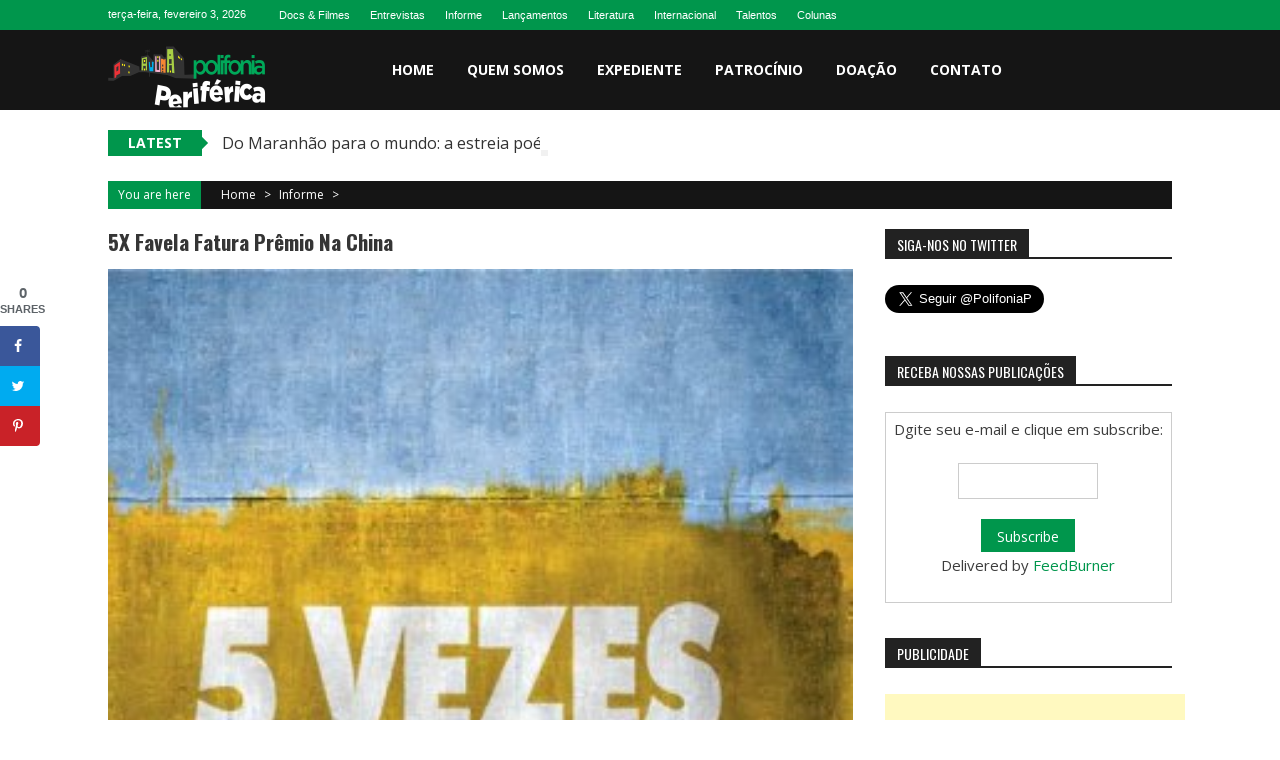

--- FILE ---
content_type: text/html; charset=UTF-8
request_url: https://www.polifoniaperiferica.com.br/2012/01/11/5x-favela-fatura-premio-na-china/
body_size: 89826
content:
<!DOCTYPE html>
<html lang="pt-BR">
<head>
<meta charset="UTF-8" />
<meta name="viewport" content="width=device-width, initial-scale=1" />
<link rel="profile" href="http://gmpg.org/xfn/11" />
<link rel="pingback" href="https://polifoniaperiferica.com.br/xmlrpc.php" />

<meta name='robots' content='index, follow, max-image-preview:large, max-snippet:-1, max-video-preview:-1' />
<!-- Hubbub v.1.31.0 https://morehubbub.com/ -->
<meta property="og:locale" content="pt_BR" />
<meta property="og:type" content="article" />
<meta property="og:title" content="5X Favela fatura prêmio na China" />
<meta property="og:description" content="O prestigiado &quot;5 X Favela: Agora é por nós mesmos&quot; faturou o prêmio de Melhor Filme do público no 2º Festival de Cinema Brasileiro na China, que teve a sua última fase em Xangai, coração financeiro do país.
" />
<meta property="og:url" content="https://www.polifoniaperiferica.com.br/2012/01/11/5x-favela-fatura-premio-na-china/" />
<meta property="og:site_name" content="Polifonia Periférica" />
<meta property="og:updated_time" content="2013-02-23T12:59:52+00:00" />
<meta property="article:published_time" content="2012-01-11T12:44:31+00:00" />
<meta property="article:modified_time" content="2013-02-23T12:59:52+00:00" />
<meta name="twitter:card" content="summary_large_image" />
<meta name="twitter:title" content="5X Favela fatura prêmio na China" />
<meta name="twitter:description" content="O prestigiado &quot;5 X Favela: Agora é por nós mesmos&quot; faturou o prêmio de Melhor Filme do público no 2º Festival de Cinema Brasileiro na China, que teve a sua última fase em Xangai, coração financeiro do país.
" />
<meta property="og:image" content="https://polifoniaperiferica.com.br/wp-content/uploads/2012/01/5-x-favela-por-nos-mesmos-movie-poster.jpg" />
<meta name="twitter:image" content="https://polifoniaperiferica.com.br/wp-content/uploads/2012/01/5-x-favela-por-nos-mesmos-movie-poster.jpg" />
<meta property="og:image:width" content="300" />
<meta property="og:image:height" content="400" />
<!-- Hubbub v.1.31.0 https://morehubbub.com/ -->

	<!-- This site is optimized with the Yoast SEO plugin v26.8 - https://yoast.com/product/yoast-seo-wordpress/ -->
	<title>5X Favela fatura prêmio na China - Polifonia Periférica</title>
	<link rel="canonical" href="https://www.polifoniaperiferica.com.br/2012/01/11/5x-favela-fatura-premio-na-china/" />
	<meta name="author" content="Rociclei" />
	<meta name="twitter:label1" content="Escrito por" />
	<meta name="twitter:data1" content="Rociclei" />
	<meta name="twitter:label2" content="Est. tempo de leitura" />
	<meta name="twitter:data2" content="1 minuto" />
	<script type="application/ld+json" class="yoast-schema-graph">{"@context":"https://schema.org","@graph":[{"@type":"Article","@id":"https://www.polifoniaperiferica.com.br/2012/01/11/5x-favela-fatura-premio-na-china/#article","isPartOf":{"@id":"https://www.polifoniaperiferica.com.br/2012/01/11/5x-favela-fatura-premio-na-china/"},"author":{"name":"Rociclei","@id":"https://www.polifoniaperiferica.com.br/#/schema/person/5b7715d2575f53848304510914d7f1e2"},"headline":"5X Favela fatura prêmio na China","datePublished":"2012-01-11T12:44:31+00:00","dateModified":"2013-02-23T12:59:52+00:00","mainEntityOfPage":{"@id":"https://www.polifoniaperiferica.com.br/2012/01/11/5x-favela-fatura-premio-na-china/"},"wordCount":140,"commentCount":0,"publisher":{"@id":"https://www.polifoniaperiferica.com.br/#organization"},"image":{"@id":"https://www.polifoniaperiferica.com.br/2012/01/11/5x-favela-fatura-premio-na-china/#primaryimage"},"thumbnailUrl":"https://polifoniaperiferica.com.br/wp-content/uploads/2012/01/5-x-favela-por-nos-mesmos-movie-poster.jpg","keywords":["2º Festival de Cinema Brasileiro na China","5x Favela","Cacau Amaral","Renata Magalhães"],"articleSection":["Informe"],"inLanguage":"pt-BR","potentialAction":[{"@type":"CommentAction","name":"Comment","target":["https://www.polifoniaperiferica.com.br/2012/01/11/5x-favela-fatura-premio-na-china/#respond"]}]},{"@type":"WebPage","@id":"https://www.polifoniaperiferica.com.br/2012/01/11/5x-favela-fatura-premio-na-china/","url":"https://www.polifoniaperiferica.com.br/2012/01/11/5x-favela-fatura-premio-na-china/","name":"5X Favela fatura prêmio na China - Polifonia Periférica","isPartOf":{"@id":"https://www.polifoniaperiferica.com.br/#website"},"primaryImageOfPage":{"@id":"https://www.polifoniaperiferica.com.br/2012/01/11/5x-favela-fatura-premio-na-china/#primaryimage"},"image":{"@id":"https://www.polifoniaperiferica.com.br/2012/01/11/5x-favela-fatura-premio-na-china/#primaryimage"},"thumbnailUrl":"https://polifoniaperiferica.com.br/wp-content/uploads/2012/01/5-x-favela-por-nos-mesmos-movie-poster.jpg","datePublished":"2012-01-11T12:44:31+00:00","dateModified":"2013-02-23T12:59:52+00:00","breadcrumb":{"@id":"https://www.polifoniaperiferica.com.br/2012/01/11/5x-favela-fatura-premio-na-china/#breadcrumb"},"inLanguage":"pt-BR","potentialAction":[{"@type":"ReadAction","target":["https://www.polifoniaperiferica.com.br/2012/01/11/5x-favela-fatura-premio-na-china/"]}]},{"@type":"ImageObject","inLanguage":"pt-BR","@id":"https://www.polifoniaperiferica.com.br/2012/01/11/5x-favela-fatura-premio-na-china/#primaryimage","url":"https://polifoniaperiferica.com.br/wp-content/uploads/2012/01/5-x-favela-por-nos-mesmos-movie-poster.jpg","contentUrl":"https://polifoniaperiferica.com.br/wp-content/uploads/2012/01/5-x-favela-por-nos-mesmos-movie-poster.jpg","width":300,"height":400},{"@type":"BreadcrumbList","@id":"https://www.polifoniaperiferica.com.br/2012/01/11/5x-favela-fatura-premio-na-china/#breadcrumb","itemListElement":[{"@type":"ListItem","position":1,"name":"Início","item":"https://www.polifoniaperiferica.com.br/"},{"@type":"ListItem","position":2,"name":"5X Favela fatura prêmio na China"}]},{"@type":"WebSite","@id":"https://www.polifoniaperiferica.com.br/#website","url":"https://www.polifoniaperiferica.com.br/","name":"Polifonia Periférica","description":"Linguagens e vozes da periferia que criam e produzem","publisher":{"@id":"https://www.polifoniaperiferica.com.br/#organization"},"potentialAction":[{"@type":"SearchAction","target":{"@type":"EntryPoint","urlTemplate":"https://www.polifoniaperiferica.com.br/?s={search_term_string}"},"query-input":{"@type":"PropertyValueSpecification","valueRequired":true,"valueName":"search_term_string"}}],"inLanguage":"pt-BR"},{"@type":"Organization","@id":"https://www.polifoniaperiferica.com.br/#organization","name":"Polifonia Periférica","url":"https://www.polifoniaperiferica.com.br/","logo":{"@type":"ImageObject","inLanguage":"pt-BR","@id":"https://www.polifoniaperiferica.com.br/#/schema/logo/image/","url":"https://polifoniaperiferica.com.br/wp-content/uploads/2016/06/Polifonia-Periferica.jpg","contentUrl":"https://polifoniaperiferica.com.br/wp-content/uploads/2016/06/Polifonia-Periferica.jpg","width":855,"height":373,"caption":"Polifonia Periférica"},"image":{"@id":"https://www.polifoniaperiferica.com.br/#/schema/logo/image/"},"sameAs":["https://www.facebook.com/sitePolifoniaPeriferica/","https://x.com/PolifoniaP","https://www.instagram.com/polifoniaperiferica"]},{"@type":"Person","@id":"https://www.polifoniaperiferica.com.br/#/schema/person/5b7715d2575f53848304510914d7f1e2","name":"Rociclei","image":{"@type":"ImageObject","inLanguage":"pt-BR","@id":"https://www.polifoniaperiferica.com.br/#/schema/person/image/","url":"https://secure.gravatar.com/avatar/9f529ac0e773653834d07ab3cab421a15d7da91260b339788dbfd0203323ec33?s=96&d=mm&r=g","contentUrl":"https://secure.gravatar.com/avatar/9f529ac0e773653834d07ab3cab421a15d7da91260b339788dbfd0203323ec33?s=96&d=mm&r=g","caption":"Rociclei"},"sameAs":["http://www.polifoniaperiferica.com.br"],"url":"https://www.polifoniaperiferica.com.br/author/yurite/"}]}</script>
	<!-- / Yoast SEO plugin. -->


<link rel='dns-prefetch' href='//polifoniaperiferica.com.br' />
<link rel='dns-prefetch' href='//fonts.googleapis.com' />
<link rel="alternate" type="application/rss+xml" title="Feed para Polifonia Periférica &raquo;" href="https://www.polifoniaperiferica.com.br/feed/" />
<link rel="alternate" type="application/rss+xml" title="Feed de comentários para Polifonia Periférica &raquo;" href="https://www.polifoniaperiferica.com.br/comments/feed/" />
<link rel="alternate" type="application/rss+xml" title="Feed de comentários para Polifonia Periférica &raquo; 5X Favela fatura prêmio na China" href="https://www.polifoniaperiferica.com.br/2012/01/11/5x-favela-fatura-premio-na-china/feed/" />
<link rel="alternate" title="oEmbed (JSON)" type="application/json+oembed" href="https://www.polifoniaperiferica.com.br/wp-json/oembed/1.0/embed?url=https%3A%2F%2Fwww.polifoniaperiferica.com.br%2F2012%2F01%2F11%2F5x-favela-fatura-premio-na-china%2F" />
<link rel="alternate" title="oEmbed (XML)" type="text/xml+oembed" href="https://www.polifoniaperiferica.com.br/wp-json/oembed/1.0/embed?url=https%3A%2F%2Fwww.polifoniaperiferica.com.br%2F2012%2F01%2F11%2F5x-favela-fatura-premio-na-china%2F&#038;format=xml" />
<style id='wp-img-auto-sizes-contain-inline-css' type='text/css'>
img:is([sizes=auto i],[sizes^="auto," i]){contain-intrinsic-size:3000px 1500px}
/*# sourceURL=wp-img-auto-sizes-contain-inline-css */
</style>
<style id='wp-emoji-styles-inline-css' type='text/css'>

	img.wp-smiley, img.emoji {
		display: inline !important;
		border: none !important;
		box-shadow: none !important;
		height: 1em !important;
		width: 1em !important;
		margin: 0 0.07em !important;
		vertical-align: -0.1em !important;
		background: none !important;
		padding: 0 !important;
	}
/*# sourceURL=wp-emoji-styles-inline-css */
</style>
<style id='wp-block-library-inline-css' type='text/css'>
:root{--wp-block-synced-color:#7a00df;--wp-block-synced-color--rgb:122,0,223;--wp-bound-block-color:var(--wp-block-synced-color);--wp-editor-canvas-background:#ddd;--wp-admin-theme-color:#007cba;--wp-admin-theme-color--rgb:0,124,186;--wp-admin-theme-color-darker-10:#006ba1;--wp-admin-theme-color-darker-10--rgb:0,107,160.5;--wp-admin-theme-color-darker-20:#005a87;--wp-admin-theme-color-darker-20--rgb:0,90,135;--wp-admin-border-width-focus:2px}@media (min-resolution:192dpi){:root{--wp-admin-border-width-focus:1.5px}}.wp-element-button{cursor:pointer}:root .has-very-light-gray-background-color{background-color:#eee}:root .has-very-dark-gray-background-color{background-color:#313131}:root .has-very-light-gray-color{color:#eee}:root .has-very-dark-gray-color{color:#313131}:root .has-vivid-green-cyan-to-vivid-cyan-blue-gradient-background{background:linear-gradient(135deg,#00d084,#0693e3)}:root .has-purple-crush-gradient-background{background:linear-gradient(135deg,#34e2e4,#4721fb 50%,#ab1dfe)}:root .has-hazy-dawn-gradient-background{background:linear-gradient(135deg,#faaca8,#dad0ec)}:root .has-subdued-olive-gradient-background{background:linear-gradient(135deg,#fafae1,#67a671)}:root .has-atomic-cream-gradient-background{background:linear-gradient(135deg,#fdd79a,#004a59)}:root .has-nightshade-gradient-background{background:linear-gradient(135deg,#330968,#31cdcf)}:root .has-midnight-gradient-background{background:linear-gradient(135deg,#020381,#2874fc)}:root{--wp--preset--font-size--normal:16px;--wp--preset--font-size--huge:42px}.has-regular-font-size{font-size:1em}.has-larger-font-size{font-size:2.625em}.has-normal-font-size{font-size:var(--wp--preset--font-size--normal)}.has-huge-font-size{font-size:var(--wp--preset--font-size--huge)}.has-text-align-center{text-align:center}.has-text-align-left{text-align:left}.has-text-align-right{text-align:right}.has-fit-text{white-space:nowrap!important}#end-resizable-editor-section{display:none}.aligncenter{clear:both}.items-justified-left{justify-content:flex-start}.items-justified-center{justify-content:center}.items-justified-right{justify-content:flex-end}.items-justified-space-between{justify-content:space-between}.screen-reader-text{border:0;clip-path:inset(50%);height:1px;margin:-1px;overflow:hidden;padding:0;position:absolute;width:1px;word-wrap:normal!important}.screen-reader-text:focus{background-color:#ddd;clip-path:none;color:#444;display:block;font-size:1em;height:auto;left:5px;line-height:normal;padding:15px 23px 14px;text-decoration:none;top:5px;width:auto;z-index:100000}html :where(.has-border-color){border-style:solid}html :where([style*=border-top-color]){border-top-style:solid}html :where([style*=border-right-color]){border-right-style:solid}html :where([style*=border-bottom-color]){border-bottom-style:solid}html :where([style*=border-left-color]){border-left-style:solid}html :where([style*=border-width]){border-style:solid}html :where([style*=border-top-width]){border-top-style:solid}html :where([style*=border-right-width]){border-right-style:solid}html :where([style*=border-bottom-width]){border-bottom-style:solid}html :where([style*=border-left-width]){border-left-style:solid}html :where(img[class*=wp-image-]){height:auto;max-width:100%}:where(figure){margin:0 0 1em}html :where(.is-position-sticky){--wp-admin--admin-bar--position-offset:var(--wp-admin--admin-bar--height,0px)}@media screen and (max-width:600px){html :where(.is-position-sticky){--wp-admin--admin-bar--position-offset:0px}}

/*# sourceURL=wp-block-library-inline-css */
</style><style id='global-styles-inline-css' type='text/css'>
:root{--wp--preset--aspect-ratio--square: 1;--wp--preset--aspect-ratio--4-3: 4/3;--wp--preset--aspect-ratio--3-4: 3/4;--wp--preset--aspect-ratio--3-2: 3/2;--wp--preset--aspect-ratio--2-3: 2/3;--wp--preset--aspect-ratio--16-9: 16/9;--wp--preset--aspect-ratio--9-16: 9/16;--wp--preset--color--black: #000000;--wp--preset--color--cyan-bluish-gray: #abb8c3;--wp--preset--color--white: #ffffff;--wp--preset--color--pale-pink: #f78da7;--wp--preset--color--vivid-red: #cf2e2e;--wp--preset--color--luminous-vivid-orange: #ff6900;--wp--preset--color--luminous-vivid-amber: #fcb900;--wp--preset--color--light-green-cyan: #7bdcb5;--wp--preset--color--vivid-green-cyan: #00d084;--wp--preset--color--pale-cyan-blue: #8ed1fc;--wp--preset--color--vivid-cyan-blue: #0693e3;--wp--preset--color--vivid-purple: #9b51e0;--wp--preset--gradient--vivid-cyan-blue-to-vivid-purple: linear-gradient(135deg,rgb(6,147,227) 0%,rgb(155,81,224) 100%);--wp--preset--gradient--light-green-cyan-to-vivid-green-cyan: linear-gradient(135deg,rgb(122,220,180) 0%,rgb(0,208,130) 100%);--wp--preset--gradient--luminous-vivid-amber-to-luminous-vivid-orange: linear-gradient(135deg,rgb(252,185,0) 0%,rgb(255,105,0) 100%);--wp--preset--gradient--luminous-vivid-orange-to-vivid-red: linear-gradient(135deg,rgb(255,105,0) 0%,rgb(207,46,46) 100%);--wp--preset--gradient--very-light-gray-to-cyan-bluish-gray: linear-gradient(135deg,rgb(238,238,238) 0%,rgb(169,184,195) 100%);--wp--preset--gradient--cool-to-warm-spectrum: linear-gradient(135deg,rgb(74,234,220) 0%,rgb(151,120,209) 20%,rgb(207,42,186) 40%,rgb(238,44,130) 60%,rgb(251,105,98) 80%,rgb(254,248,76) 100%);--wp--preset--gradient--blush-light-purple: linear-gradient(135deg,rgb(255,206,236) 0%,rgb(152,150,240) 100%);--wp--preset--gradient--blush-bordeaux: linear-gradient(135deg,rgb(254,205,165) 0%,rgb(254,45,45) 50%,rgb(107,0,62) 100%);--wp--preset--gradient--luminous-dusk: linear-gradient(135deg,rgb(255,203,112) 0%,rgb(199,81,192) 50%,rgb(65,88,208) 100%);--wp--preset--gradient--pale-ocean: linear-gradient(135deg,rgb(255,245,203) 0%,rgb(182,227,212) 50%,rgb(51,167,181) 100%);--wp--preset--gradient--electric-grass: linear-gradient(135deg,rgb(202,248,128) 0%,rgb(113,206,126) 100%);--wp--preset--gradient--midnight: linear-gradient(135deg,rgb(2,3,129) 0%,rgb(40,116,252) 100%);--wp--preset--font-size--small: 13px;--wp--preset--font-size--medium: 20px;--wp--preset--font-size--large: 36px;--wp--preset--font-size--x-large: 42px;--wp--preset--spacing--20: 0.44rem;--wp--preset--spacing--30: 0.67rem;--wp--preset--spacing--40: 1rem;--wp--preset--spacing--50: 1.5rem;--wp--preset--spacing--60: 2.25rem;--wp--preset--spacing--70: 3.38rem;--wp--preset--spacing--80: 5.06rem;--wp--preset--shadow--natural: 6px 6px 9px rgba(0, 0, 0, 0.2);--wp--preset--shadow--deep: 12px 12px 50px rgba(0, 0, 0, 0.4);--wp--preset--shadow--sharp: 6px 6px 0px rgba(0, 0, 0, 0.2);--wp--preset--shadow--outlined: 6px 6px 0px -3px rgb(255, 255, 255), 6px 6px rgb(0, 0, 0);--wp--preset--shadow--crisp: 6px 6px 0px rgb(0, 0, 0);}:where(.is-layout-flex){gap: 0.5em;}:where(.is-layout-grid){gap: 0.5em;}body .is-layout-flex{display: flex;}.is-layout-flex{flex-wrap: wrap;align-items: center;}.is-layout-flex > :is(*, div){margin: 0;}body .is-layout-grid{display: grid;}.is-layout-grid > :is(*, div){margin: 0;}:where(.wp-block-columns.is-layout-flex){gap: 2em;}:where(.wp-block-columns.is-layout-grid){gap: 2em;}:where(.wp-block-post-template.is-layout-flex){gap: 1.25em;}:where(.wp-block-post-template.is-layout-grid){gap: 1.25em;}.has-black-color{color: var(--wp--preset--color--black) !important;}.has-cyan-bluish-gray-color{color: var(--wp--preset--color--cyan-bluish-gray) !important;}.has-white-color{color: var(--wp--preset--color--white) !important;}.has-pale-pink-color{color: var(--wp--preset--color--pale-pink) !important;}.has-vivid-red-color{color: var(--wp--preset--color--vivid-red) !important;}.has-luminous-vivid-orange-color{color: var(--wp--preset--color--luminous-vivid-orange) !important;}.has-luminous-vivid-amber-color{color: var(--wp--preset--color--luminous-vivid-amber) !important;}.has-light-green-cyan-color{color: var(--wp--preset--color--light-green-cyan) !important;}.has-vivid-green-cyan-color{color: var(--wp--preset--color--vivid-green-cyan) !important;}.has-pale-cyan-blue-color{color: var(--wp--preset--color--pale-cyan-blue) !important;}.has-vivid-cyan-blue-color{color: var(--wp--preset--color--vivid-cyan-blue) !important;}.has-vivid-purple-color{color: var(--wp--preset--color--vivid-purple) !important;}.has-black-background-color{background-color: var(--wp--preset--color--black) !important;}.has-cyan-bluish-gray-background-color{background-color: var(--wp--preset--color--cyan-bluish-gray) !important;}.has-white-background-color{background-color: var(--wp--preset--color--white) !important;}.has-pale-pink-background-color{background-color: var(--wp--preset--color--pale-pink) !important;}.has-vivid-red-background-color{background-color: var(--wp--preset--color--vivid-red) !important;}.has-luminous-vivid-orange-background-color{background-color: var(--wp--preset--color--luminous-vivid-orange) !important;}.has-luminous-vivid-amber-background-color{background-color: var(--wp--preset--color--luminous-vivid-amber) !important;}.has-light-green-cyan-background-color{background-color: var(--wp--preset--color--light-green-cyan) !important;}.has-vivid-green-cyan-background-color{background-color: var(--wp--preset--color--vivid-green-cyan) !important;}.has-pale-cyan-blue-background-color{background-color: var(--wp--preset--color--pale-cyan-blue) !important;}.has-vivid-cyan-blue-background-color{background-color: var(--wp--preset--color--vivid-cyan-blue) !important;}.has-vivid-purple-background-color{background-color: var(--wp--preset--color--vivid-purple) !important;}.has-black-border-color{border-color: var(--wp--preset--color--black) !important;}.has-cyan-bluish-gray-border-color{border-color: var(--wp--preset--color--cyan-bluish-gray) !important;}.has-white-border-color{border-color: var(--wp--preset--color--white) !important;}.has-pale-pink-border-color{border-color: var(--wp--preset--color--pale-pink) !important;}.has-vivid-red-border-color{border-color: var(--wp--preset--color--vivid-red) !important;}.has-luminous-vivid-orange-border-color{border-color: var(--wp--preset--color--luminous-vivid-orange) !important;}.has-luminous-vivid-amber-border-color{border-color: var(--wp--preset--color--luminous-vivid-amber) !important;}.has-light-green-cyan-border-color{border-color: var(--wp--preset--color--light-green-cyan) !important;}.has-vivid-green-cyan-border-color{border-color: var(--wp--preset--color--vivid-green-cyan) !important;}.has-pale-cyan-blue-border-color{border-color: var(--wp--preset--color--pale-cyan-blue) !important;}.has-vivid-cyan-blue-border-color{border-color: var(--wp--preset--color--vivid-cyan-blue) !important;}.has-vivid-purple-border-color{border-color: var(--wp--preset--color--vivid-purple) !important;}.has-vivid-cyan-blue-to-vivid-purple-gradient-background{background: var(--wp--preset--gradient--vivid-cyan-blue-to-vivid-purple) !important;}.has-light-green-cyan-to-vivid-green-cyan-gradient-background{background: var(--wp--preset--gradient--light-green-cyan-to-vivid-green-cyan) !important;}.has-luminous-vivid-amber-to-luminous-vivid-orange-gradient-background{background: var(--wp--preset--gradient--luminous-vivid-amber-to-luminous-vivid-orange) !important;}.has-luminous-vivid-orange-to-vivid-red-gradient-background{background: var(--wp--preset--gradient--luminous-vivid-orange-to-vivid-red) !important;}.has-very-light-gray-to-cyan-bluish-gray-gradient-background{background: var(--wp--preset--gradient--very-light-gray-to-cyan-bluish-gray) !important;}.has-cool-to-warm-spectrum-gradient-background{background: var(--wp--preset--gradient--cool-to-warm-spectrum) !important;}.has-blush-light-purple-gradient-background{background: var(--wp--preset--gradient--blush-light-purple) !important;}.has-blush-bordeaux-gradient-background{background: var(--wp--preset--gradient--blush-bordeaux) !important;}.has-luminous-dusk-gradient-background{background: var(--wp--preset--gradient--luminous-dusk) !important;}.has-pale-ocean-gradient-background{background: var(--wp--preset--gradient--pale-ocean) !important;}.has-electric-grass-gradient-background{background: var(--wp--preset--gradient--electric-grass) !important;}.has-midnight-gradient-background{background: var(--wp--preset--gradient--midnight) !important;}.has-small-font-size{font-size: var(--wp--preset--font-size--small) !important;}.has-medium-font-size{font-size: var(--wp--preset--font-size--medium) !important;}.has-large-font-size{font-size: var(--wp--preset--font-size--large) !important;}.has-x-large-font-size{font-size: var(--wp--preset--font-size--x-large) !important;}
/*# sourceURL=global-styles-inline-css */
</style>

<style id='classic-theme-styles-inline-css' type='text/css'>
/*! This file is auto-generated */
.wp-block-button__link{color:#fff;background-color:#32373c;border-radius:9999px;box-shadow:none;text-decoration:none;padding:calc(.667em + 2px) calc(1.333em + 2px);font-size:1.125em}.wp-block-file__button{background:#32373c;color:#fff;text-decoration:none}
/*# sourceURL=/wp-includes/css/classic-themes.min.css */
</style>
<link rel='stylesheet' id='dpsp-frontend-style-pro-css' href='https://polifoniaperiferica.com.br/wp-content/plugins/social-pug/assets/dist/style-frontend-pro.css?ver=1.31.0' type='text/css' media='all' />
<style id='dpsp-frontend-style-pro-inline-css' type='text/css'>

				@media screen and ( max-width : 720px ) {
					.dpsp-content-wrapper.dpsp-hide-on-mobile,
					.dpsp-share-text.dpsp-hide-on-mobile,
					.dpsp-content-wrapper .dpsp-network-label {
						display: none;
					}
					.dpsp-has-spacing .dpsp-networks-btns-wrapper li {
						margin:0 2% 10px 0;
					}
					.dpsp-network-btn.dpsp-has-label:not(.dpsp-has-count) {
						max-height: 40px;
						padding: 0;
						justify-content: center;
					}
					.dpsp-content-wrapper.dpsp-size-small .dpsp-network-btn.dpsp-has-label:not(.dpsp-has-count){
						max-height: 32px;
					}
					.dpsp-content-wrapper.dpsp-size-large .dpsp-network-btn.dpsp-has-label:not(.dpsp-has-count){
						max-height: 46px;
					}
				}
			
			@media screen and ( max-width : 720px ) {
				aside#dpsp-floating-sidebar.dpsp-hide-on-mobile.opened {
					display: none;
				}
			}
			
/*# sourceURL=dpsp-frontend-style-pro-inline-css */
</style>
<link rel='stylesheet' id='ufbl-custom-select-css-css' href='https://polifoniaperiferica.com.br/wp-content/plugins/ultimate-form-builder-lite/css/jquery.selectbox.css?ver=1.5.3' type='text/css' media='all' />
<link rel='stylesheet' id='ufbl-front-css-css' href='https://polifoniaperiferica.com.br/wp-content/plugins/ultimate-form-builder-lite/css/frontend.css?ver=1.5.3' type='text/css' media='all' />
<link rel='stylesheet' id='sportsmag-parent-style-css' href='https://polifoniaperiferica.com.br/wp-content/themes/accesspress-mag/style.css?ver=6.9' type='text/css' media='all' />
<link rel='stylesheet' id='sportsmag-responsive-css' href='https://polifoniaperiferica.com.br/wp-content/themes/sportsmag/css/responsive.css?ver=6.9' type='text/css' media='all' />
<link rel='stylesheet' id='ticker-style-css' href='https://polifoniaperiferica.com.br/wp-content/themes/accesspress-mag/js/news-ticker/ticker-style.css?ver=6.9' type='text/css' media='all' />
<link rel='stylesheet' id='google-fonts-css' href='//fonts.googleapis.com/css?family=Open+Sans%3A400%2C600%2C700%2C300%7COswald%3A400%2C700%2C300%7CDosis%3A400%2C300%2C500%2C600%2C700&#038;ver=6.9' type='text/css' media='all' />
<link rel='stylesheet' id='animate-css' href='https://polifoniaperiferica.com.br/wp-content/themes/accesspress-mag/css/animate.css?ver=6.9' type='text/css' media='all' />
<link rel='stylesheet' id='fontawesome-font-css' href='https://polifoniaperiferica.com.br/wp-content/themes/accesspress-mag/css/font-awesome.min.css?ver=6.9' type='text/css' media='all' />
<link rel='stylesheet' id='accesspress-mag-style-css' href='https://polifoniaperiferica.com.br/wp-content/themes/sportsmag/style.css?ver=1.2.1' type='text/css' media='all' />
<style id='accesspress-mag-style-inline-css' type='text/css'>

                .top-menu-wrapper .apmag-container,
                .top-menu-wrapper,
                .ticker-title,
                .bread-you,
                .entry-meta .post-categories li a,
                .navigation .nav-links a, .bttn, button,
                input[type="button"], input[type="reset"], input[type="submit"],
                .ak-search .search-form .search-submit{
                    background: #00964C; 
                }
                .grid-small-post:hover .big-meta a.post-category,
                .grid-big-post:hover .big-meta a.post-category,
                .big-image-overlay i{
                    background: rgba(0, 150, 76, 0.61);
                }
                #back-top,
                .ak-search .search-form{
                    background: rgba(0, 150, 76, 0.53);
                }
                .search-icon > i:hover,
                .block-post-wrapper .post-title a:hover,
                .random-posts-wrapper .post-title a:hover,
                .sidebar-posts-wrapper .post-title a:hover,
                .review-posts-wrapper .single-review .post-title a:hover,
                .latest-single-post a:hover, .post-extra-wrapper .single-post-on a,
                .author-metabox .author-title, .widget ul li:hover a, .widget ul li:hover:before,
                .logged-in-as a,
                a:hover, a.active, a.focus, .bottom-footer .ak-info a:hover,
                .widget_categories ul li:hover{
                    color: #00964C; 
                }
                .navigation .nav-links a, .bttn, button,
                input[type="button"], input[type="reset"],
                input[type="submit"]{
                    border-color: #00964C 
                }
                .ticker-title:before{
                    border-left-color: #00964C;    
                }
/*# sourceURL=accesspress-mag-style-inline-css */
</style>
<link rel='stylesheet' id='accesspress-mag-keyboard-css-css' href='https://polifoniaperiferica.com.br/wp-content/themes/accesspress-mag/css/keyboard.css?ver=6.9' type='text/css' media='all' />
<link rel='stylesheet' id='responsive-css' href='https://polifoniaperiferica.com.br/wp-content/themes/accesspress-mag/css/responsive.css?ver=1.2.1' type='text/css' media='all' />
<link rel='stylesheet' id='accesspress-mag-nivolightbox-style-css' href='https://polifoniaperiferica.com.br/wp-content/themes/accesspress-mag/js/lightbox/nivo-lightbox.css?ver=6.9' type='text/css' media='all' />
<script type="text/javascript" src="https://polifoniaperiferica.com.br/wp-includes/js/jquery/jquery.min.js?ver=3.7.1" id="jquery-core-js"></script>
<script type="text/javascript" src="https://polifoniaperiferica.com.br/wp-includes/js/jquery/jquery-migrate.min.js?ver=3.4.1" id="jquery-migrate-js"></script>
<script type="text/javascript" src="https://polifoniaperiferica.com.br/wp-content/plugins/ultimate-form-builder-lite/js/jquery.selectbox-0.2.min.js?ver=1.5.3" id="ufbl-custom-select-js-js"></script>
<script type="text/javascript" id="ufbl-front-js-js-extra">
/* <![CDATA[ */
var frontend_js_obj = {"default_error_message":"This field is required","ajax_url":"https://polifoniaperiferica.com.br/wp-admin/admin-ajax.php","ajax_nonce":"d114e60a34"};
//# sourceURL=ufbl-front-js-js-extra
/* ]]> */
</script>
<script type="text/javascript" src="https://polifoniaperiferica.com.br/wp-content/plugins/ultimate-form-builder-lite/js/frontend.js?ver=1.5.3" id="ufbl-front-js-js"></script>
<script type="text/javascript" src="https://polifoniaperiferica.com.br/wp-content/themes/sportsmag/js/custom-scripts.js?ver=1.2.1" id="sportsmag-custom-scripts-js"></script>
<script type="text/javascript" src="https://polifoniaperiferica.com.br/wp-content/themes/accesspress-mag/js/wow.min.js?ver=1.0.1" id="wow-js"></script>
<script type="text/javascript" src="https://polifoniaperiferica.com.br/wp-content/themes/accesspress-mag/js/custom-scripts.js?ver=1.0.1" id="accesspress-mag-custom-scripts-js"></script>
<link rel="https://api.w.org/" href="https://www.polifoniaperiferica.com.br/wp-json/" /><link rel="alternate" title="JSON" type="application/json" href="https://www.polifoniaperiferica.com.br/wp-json/wp/v2/posts/2043" /><link rel="EditURI" type="application/rsd+xml" title="RSD" href="https://polifoniaperiferica.com.br/xmlrpc.php?rsd" />
<meta name="generator" content="WordPress 6.9" />
<link rel='shortlink' href='https://www.polifoniaperiferica.com.br/?p=2043' />
<style>
		#category-posts-2-internal ul {padding: 0;}
#category-posts-2-internal .cat-post-item img {max-width: initial; max-height: initial; margin: initial;}
#category-posts-2-internal .cat-post-author {margin-bottom: 0;}
#category-posts-2-internal .cat-post-thumbnail {margin: 5px 10px 5px 0;}
#category-posts-2-internal .cat-post-item:before {content: ""; clear: both;}
#category-posts-2-internal .cat-post-excerpt-more {display: inline-block;}
#category-posts-2-internal .cat-post-item {list-style: none; margin: 3px 0 10px; padding: 3px 0;}
#category-posts-2-internal .cat-post-current .cat-post-title {font-weight: bold; text-transform: uppercase;}
#category-posts-2-internal [class*=cat-post-tax] {font-size: 0.85em;}
#category-posts-2-internal [class*=cat-post-tax] * {display:inline-block;}
#category-posts-2-internal .cat-post-item:after {content: ""; display: table;	clear: both;}
#category-posts-2-internal .cat-post-item .cat-post-title {overflow: hidden;text-overflow: ellipsis;white-space: initial;display: -webkit-box;-webkit-line-clamp: 2;-webkit-box-orient: vertical;padding-bottom: 0 !important;}
#category-posts-2-internal .cat-post-item:after {content: ""; display: table;	clear: both;}
#category-posts-2-internal .cat-post-thumbnail {display:block; float:left; margin:5px 10px 5px 0;}
#category-posts-2-internal .cat-post-crop {overflow:hidden;display:block;}
#category-posts-2-internal p {margin:5px 0 0 0}
#category-posts-2-internal li > div {margin:5px 0 0 0; clear:both;}
#category-posts-2-internal .dashicons {vertical-align:middle;}
#category-posts-2-internal .cat-post-thumbnail .cat-post-crop img {object-fit: cover; max-width: 100%; display: block;}
#category-posts-2-internal .cat-post-thumbnail .cat-post-crop-not-supported img {width: 100%;}
#category-posts-2-internal .cat-post-thumbnail {max-width:100%;}
#category-posts-2-internal .cat-post-item img {margin: initial;}
#category-posts-2-internal .cat-post-scale img {margin: initial; padding-bottom: 0 !important; -webkit-transition: all 0.3s ease; -moz-transition: all 0.3s ease; -ms-transition: all 0.3s ease; -o-transition: all 0.3s ease; transition: all 0.3s ease;}
#category-posts-2-internal .cat-post-scale:hover img {-webkit-transform: scale(1.1, 1.1); -ms-transform: scale(1.1, 1.1); transform: scale(1.1, 1.1);}
#category-posts-3-internal ul {padding: 0;}
#category-posts-3-internal .cat-post-item img {max-width: initial; max-height: initial; margin: initial;}
#category-posts-3-internal .cat-post-author {margin-bottom: 0;}
#category-posts-3-internal .cat-post-thumbnail {margin: 5px 10px 5px 0;}
#category-posts-3-internal .cat-post-item:before {content: ""; clear: both;}
#category-posts-3-internal .cat-post-excerpt-more {display: inline-block;}
#category-posts-3-internal .cat-post-item {list-style: none; margin: 3px 0 10px; padding: 3px 0;}
#category-posts-3-internal .cat-post-current .cat-post-title {font-weight: bold; text-transform: uppercase;}
#category-posts-3-internal [class*=cat-post-tax] {font-size: 0.85em;}
#category-posts-3-internal [class*=cat-post-tax] * {display:inline-block;}
#category-posts-3-internal .cat-post-item:after {content: ""; display: table;	clear: both;}
#category-posts-3-internal .cat-post-item .cat-post-title {overflow: hidden;text-overflow: ellipsis;white-space: initial;display: -webkit-box;-webkit-line-clamp: 2;-webkit-box-orient: vertical;padding-bottom: 0 !important;}
#category-posts-3-internal .cat-post-item:after {content: ""; display: table;	clear: both;}
#category-posts-3-internal .cat-post-thumbnail {display:block; float:left; margin:5px 10px 5px 0;}
#category-posts-3-internal .cat-post-crop {overflow:hidden;display:block;}
#category-posts-3-internal p {margin:5px 0 0 0}
#category-posts-3-internal li > div {margin:5px 0 0 0; clear:both;}
#category-posts-3-internal .dashicons {vertical-align:middle;}
#category-posts-3-internal .cat-post-thumbnail .cat-post-crop img {object-fit: cover; max-width: 100%; display: block;}
#category-posts-3-internal .cat-post-thumbnail .cat-post-crop-not-supported img {width: 100%;}
#category-posts-3-internal .cat-post-thumbnail {max-width:100%;}
#category-posts-3-internal .cat-post-item img {margin: initial;}
#category-posts-3-internal .cat-post-scale img {margin: initial; padding-bottom: 0 !important; -webkit-transition: all 0.3s ease; -moz-transition: all 0.3s ease; -ms-transition: all 0.3s ease; -o-transition: all 0.3s ease; transition: all 0.3s ease;}
#category-posts-3-internal .cat-post-scale:hover img {-webkit-transform: scale(1.1, 1.1); -ms-transform: scale(1.1, 1.1); transform: scale(1.1, 1.1);}
#category-posts-4-internal ul {padding: 0;}
#category-posts-4-internal .cat-post-item img {max-width: initial; max-height: initial; margin: initial;}
#category-posts-4-internal .cat-post-author {margin-bottom: 0;}
#category-posts-4-internal .cat-post-thumbnail {margin: 5px 10px 5px 0;}
#category-posts-4-internal .cat-post-item:before {content: ""; clear: both;}
#category-posts-4-internal .cat-post-excerpt-more {display: inline-block;}
#category-posts-4-internal .cat-post-item {list-style: none; margin: 3px 0 10px; padding: 3px 0;}
#category-posts-4-internal .cat-post-current .cat-post-title {font-weight: bold; text-transform: uppercase;}
#category-posts-4-internal [class*=cat-post-tax] {font-size: 0.85em;}
#category-posts-4-internal [class*=cat-post-tax] * {display:inline-block;}
#category-posts-4-internal .cat-post-item:after {content: ""; display: table;	clear: both;}
#category-posts-4-internal .cat-post-item .cat-post-title {overflow: hidden;text-overflow: ellipsis;white-space: initial;display: -webkit-box;-webkit-line-clamp: 2;-webkit-box-orient: vertical;padding-bottom: 0 !important;}
#category-posts-4-internal .cat-post-item:after {content: ""; display: table;	clear: both;}
#category-posts-4-internal .cat-post-thumbnail {display:block; float:left; margin:5px 10px 5px 0;}
#category-posts-4-internal .cat-post-crop {overflow:hidden;display:block;}
#category-posts-4-internal p {margin:5px 0 0 0}
#category-posts-4-internal li > div {margin:5px 0 0 0; clear:both;}
#category-posts-4-internal .dashicons {vertical-align:middle;}
#category-posts-4-internal .cat-post-thumbnail .cat-post-crop img {object-fit: cover; max-width: 100%; display: block;}
#category-posts-4-internal .cat-post-thumbnail .cat-post-crop-not-supported img {width: 100%;}
#category-posts-4-internal .cat-post-thumbnail {max-width:100%;}
#category-posts-4-internal .cat-post-item img {margin: initial;}
#category-posts-4-internal .cat-post-scale img {margin: initial; padding-bottom: 0 !important; -webkit-transition: all 0.3s ease; -moz-transition: all 0.3s ease; -ms-transition: all 0.3s ease; -o-transition: all 0.3s ease; transition: all 0.3s ease;}
#category-posts-4-internal .cat-post-scale:hover img {-webkit-transform: scale(1.1, 1.1); -ms-transform: scale(1.1, 1.1); transform: scale(1.1, 1.1);}
</style>
		    <script type="text/javascript">
        jQuery(function($){
            if( $('body').hasClass('rtl') ){
                var directionClass = 'rtl';
            } else {
                var directionClass = 'ltr';
            }
        
        /*--------------For Home page slider-------------------*/
        
            $("#homeslider").bxSlider({
                mode: 'horizontal',
                controls: false,
                pager: false,
                pause: 6000,
                speed: 1500,
                auto: false                                      
            });
            
            $("#homeslider-mobile").bxSlider({
                mode: 'horizontal',
                controls: false,
                pager: false,
                pause: 6000,
                speed: 1000,
                auto: false                                        
            });

        /*--------------For news ticker----------------*/

                        $('#apmag-news').ticker({
                speed: 0.10,
                feedType: 'xml',
                displayType: 'reveal',
                htmlFeed: true,
                debugMode: true,
                fadeInSpeed: 600,
                //displayType: 'fade',
                pauseOnItems: 4000,
                direction: directionClass,
                titleText: '&nbsp;&nbsp;&nbsp;&nbsp;&nbsp;Latest&nbsp;&nbsp;&nbsp;&nbsp;&nbsp;'
            });
                        
            });
    </script>
</head>

<body class="wp-singular post-template-default single single-post postid-2043 single-format-standard wp-embed-responsive wp-theme-accesspress-mag wp-child-theme-sportsmag has-grow-sidebar single-post-right-sidebar single-post- fullwidth-layout columns-3 group-blog">
<div id="page" class="hfeed site">
	<a class="skip-link screen-reader-text" href="#content">Skip to content</a>
      
	
    <header id="masthead" class="site-header" role="banner">    
    
                <div class="top-menu-wrapper has_menu clearfix">
            <div class="apmag-container">   
                        <div class="current-date">terça-feira, fevereiro 3, 2026</div>
                           
                <nav id="top-navigation" class="top-main-navigation" role="navigation">
                            <button class="menu-toggle hide" aria-controls="menu" aria-expanded="false">Top Menu</button>
                            <div class="top_menu_left"><ul id="menu-principal" class="menu"><li id="menu-item-9419" class="menu-item menu-item-type-taxonomy menu-item-object-category menu-item-9419"><a href="https://www.polifoniaperiferica.com.br/categoria/galeria/" title="Documentários e Filmes">Docs &amp; Filmes</a></li>
<li id="menu-item-9420" class="menu-item menu-item-type-taxonomy menu-item-object-category menu-item-9420"><a href="https://www.polifoniaperiferica.com.br/categoria/fala-periferia/">Entrevistas</a></li>
<li id="menu-item-9412" class="menu-item menu-item-type-taxonomy menu-item-object-category current-post-ancestor current-menu-parent current-post-parent menu-item-9412"><a href="https://www.polifoniaperiferica.com.br/categoria/informe/">Informe</a></li>
<li id="menu-item-9413" class="menu-item menu-item-type-taxonomy menu-item-object-category menu-item-9413"><a href="https://www.polifoniaperiferica.com.br/categoria/saindo-do-forno/" title="Lançamento de CDs, Videos, Mixtapes e etc">Lançamentos</a></li>
<li id="menu-item-9415" class="menu-item menu-item-type-taxonomy menu-item-object-category menu-item-9415"><a href="https://www.polifoniaperiferica.com.br/categoria/literatura/">Literatura</a></li>
<li id="menu-item-9416" class="menu-item menu-item-type-taxonomy menu-item-object-category menu-item-9416"><a href="https://www.polifoniaperiferica.com.br/categoria/no-mundo/" title="Matérias internacionais">Internacional</a></li>
<li id="menu-item-9414" class="menu-item menu-item-type-taxonomy menu-item-object-category menu-item-9414"><a href="https://www.polifoniaperiferica.com.br/categoria/talentos-do-gueto/">Talentos</a></li>
<li id="menu-item-15987" class="menu-item menu-item-type-taxonomy menu-item-object-category menu-item-has-children menu-item-15987"><a href="https://www.polifoniaperiferica.com.br/categoria/colunas/">Colunas</a>
<ul class="sub-menu">
	<li id="menu-item-22161" class="menu-item menu-item-type-taxonomy menu-item-object-category menu-item-22161"><a href="https://www.polifoniaperiferica.com.br/categoria/o-antietico/">O Antiético</a></li>
	<li id="menu-item-22162" class="menu-item menu-item-type-taxonomy menu-item-object-category menu-item-22162"><a href="https://www.polifoniaperiferica.com.br/categoria/ritmo-e-fundamento/">Ritmo e Fundamento</a></li>
	<li id="menu-item-26617" class="menu-item menu-item-type-taxonomy menu-item-object-category menu-item-26617"><a href="https://www.polifoniaperiferica.com.br/categoria/mundo-tattoo/">Mundo Tattoo</a></li>
</ul>
</li>
</ul></div>                </nav><!-- #site-navigation -->
                                    </div>
        </div><!-- .top-menu-wrapper -->
            
        <div class="logo-ad-wrapper clearfix" id="sportsmag-menu-wrap">
            <div class="apmag-container">
                    <div class="apmag-inner-container clearfix">
                		<div class="site-branding clearfix">
                            <div class="sitelogo-wrap">
                                                                    <a itemprop="url" href="https://www.polifoniaperiferica.com.br/"><img src="https://polifoniaperiferica.com.br/wp-content/uploads/2016/06/logo.png" alt="" title="" /></a>
                                                                <meta itemprop="name" content="Polifonia Periférica" />
                            </div>
                                                    </div><!-- .site-branding -->
                        <nav id="site-navigation" class="main-navigation" role="navigation">
                                <div class="nav-wrapper">
                                    <div class="nav-toggle hide">
                                        <span> </span>
                                        <span> </span>
                                        <span> </span>
                                    </div>
                                    <div class="menu"><ul id="menu-navigation" class="menu"><li id="menu-item-142" class="menu-item menu-item-type-custom menu-item-object-custom menu-item-home menu-item-142"><a href="http://www.polifoniaperiferica.com.br/">Home</a></li>
<li id="menu-item-143" class="menu-item menu-item-type-post_type menu-item-object-page menu-item-143"><a href="https://www.polifoniaperiferica.com.br/quem-somos/">Quem somos</a></li>
<li id="menu-item-1366" class="menu-item menu-item-type-post_type menu-item-object-page menu-item-1366"><a href="https://www.polifoniaperiferica.com.br/expediente/">Expediente</a></li>
<li id="menu-item-20509" class="menu-item menu-item-type-post_type menu-item-object-page menu-item-20509"><a href="https://www.polifoniaperiferica.com.br/patrociniodoacao/">Patrocínio</a></li>
<li id="menu-item-23303" class="menu-item menu-item-type-post_type menu-item-object-page menu-item-23303"><a href="https://www.polifoniaperiferica.com.br/doacao/">Doação</a></li>
<li id="menu-item-144" class="menu-item menu-item-type-post_type menu-item-object-page menu-item-144"><a href="https://www.polifoniaperiferica.com.br/contato-2/">Contato</a></li>
</ul></div>                                </div>
                                <div class="header-icon-wrapper">
                                    
<div class="ak-search">
    <form action="https://www.polifoniaperiferica.com.br/" class="search-form" method="get">
        <label>
            <span class="screen-reader-text">Search for:</span>
            <input type="search" title="Search for:" name="s" value="" placeholder="Search Content..." class="search-field" />
        </label>
        <div class="icon-holder">
        
        <button type="submit" class="search-submit"><i class="fa fa-search"></i></button>
    </form>
</div>   

       <div class="random-post">
                      <a href="https://www.polifoniaperiferica.com.br/2016/09/25/grupo-sport-rap-lanca-single-doce/" title="View a random post"><i class="fa fa-random"></i></a>
                 </div><!-- .random-post -->
                                        </div>
                        </nav><!-- #site-navigation -->
                    </div><!--apmag-inner-container -->        
            </div><!-- .apmag-container -->
        </div><!-- .logo-ad-wrapper -->                
                
                   <div class="apmag-news-ticker">
        <div class="apmag-container">
            <ul id="apmag-news" class="js-hidden">
                               <li class="news-item"><a href="https://www.polifoniaperiferica.com.br/2026/02/03/do-maranhao-para-o-mundo-a-estreia-poetica-do-efeito-tunel-que-desafia-rotulos/">Do Maranhão para o mundo: a estreia poética do Efeito Túnel que desafia rótulos</a></li>
                               <li class="news-item"><a href="https://www.polifoniaperiferica.com.br/2026/02/02/do-bairro-ao-underground-como-a-banda-iapi-mantem-viva-a-chama-do-punk/">Do bairro ao underground: como a banda IAPI mantém viva a chama do punk</a></li>
                               <li class="news-item"><a href="https://www.polifoniaperiferica.com.br/2026/01/31/green-day-entra-para-o-billions-club-do-spotify-wake-me-up-when-september-ends-ultrapassa-1-bilhao-de-streams/">Green Day entra para o Billions Club do Spotify: “Wake Me Up When September Ends” ultrapassa 1 bilhão de streams</a></li>
                               <li class="news-item"><a href="https://www.polifoniaperiferica.com.br/2026/01/31/classico-atemporal-do-the-cure-boys-dont-cry-tem-sua-versao-remixada-de-1986-apresentada-pela-primeira-vez-nas-plataformas-digitais/">Clássico atemporal do The Cure, “Boys Don’t Cry”  tem sua versão remixada de 1986 apresentada  pela primeira vez nas plataformas digitais</a></li>
                               <li class="news-item"><a href="https://www.polifoniaperiferica.com.br/2026/01/30/coisas-que-ficam-melancolia-e-poesia-no-primeiro-disco-do-rostos-comuns/">“Coisas que Ficam”: melancolia e poesia no primeiro disco do Rostos Comuns</a></li>
                          </ul>
        </div><!-- .apmag-container -->
   </div><!-- .apmag-news-ticker -->
	</header><!-- #masthead -->
    		<div id="content" class="site-content">
<div class="apmag-container">
    <div id="accesspres-mag-breadcrumbs" class="clearfix"><span class="bread-you">You are here</span><div class="ak-container">Home <span class="bread_arrow"> &gt; </span> <a href="https://www.polifoniaperiferica.com.br/categoria/informe/">Informe</a> <span class="bread_arrow"> &gt; </span> </div></div>	<div id="primary" class="content-area">
		<main id="main" class="site-main" role="main">

		
			<article id="post-2043" class="post-2043 post type-post status-publish format-standard has-post-thumbnail hentry category-informe tag-2o-festival-de-cinema-brasileiro-na-china tag-5x-favela tag-cacau-amaral tag-renata-magalhaes grow-content-body">
    <header class="entry-header">
        <h1 class="entry-title">5X Favela fatura prêmio na China</h1>    </header><!-- .entry-header -->

    <div class="entry-content">
        <div class="entry-content-collection">
            <div class="post_image_col clearfix">
                <div class="post_image">
                                                <img src="https://polifoniaperiferica.com.br/wp-content/uploads/2012/01/5-x-favela-por-nos-mesmos-movie-poster.jpg" alt="" />
                                    </div><!-- .post_image -->
                <div class="entry-meta  clearfix">
                    <div class="post-cat-list">
                        <ul class="post-categories">
	<li><a href="https://www.polifoniaperiferica.com.br/categoria/informe/" rel="category tag">Informe</a></li></ul>                    </div>
                    <div class="post-extra-wrapper">
                        <div class="single-post-on"><span class="byline">  </span><span class="posted-on"></span></div>
                        <div class="single-post-view"><span class="comment_count"><i class="fa fa-comments"></i>0</span></div>
                    </div>
                </div><!-- .entry-meta -->
            </div><!-- .post_image_col -->
        </div><!-- .entry-content-collection -->
        <div class="post_content"><p style="text-align: justify;"><a href="http://www.polifoniaperiferica.com.br/wp-content/uploads/2012/01/5-x-favela-por-nos-mesmos-movie-poster.jpg"><img fetchpriority="high" decoding="async" class="alignleft size-thumbnail wp-image-2044" title="5-x-favela-por-nos-mesmos-movie-poster" src="http://www.polifoniaperiferica.com.br/wp-content/uploads/2012/01/5-x-favela-por-nos-mesmos-movie-poster-290x290.jpg" alt="" width="290" height="290" /></a>O prestigiado &#8220;5 X Favela: Agora é por nós mesmos&#8221; faturou o prêmio de Melhor Filme do público no 2º Festival de Cinema Brasileiro na China, que teve a sua última fase em Xangai, coração financeiro do país.</p>
<p style="text-align: justify;">Realizado em etapas distintas, e sob a curadoria de Anamaria Boschi e organização  da associação de brasileiros em Pequim (Brapeq), o festival levou filmes inéditos ao país, como &#8220;Reflexões de um Liquidificador&#8221;, de André Klotzel; &#8220;É Proibido Fumar&#8221;, dirigido por Anna Muylaert e cuja trilha sonora é assinada por André Abujamra; e &#8220;5X Favela: Agora É por Nós Mesmos&#8221;, produzido por Cacá Diegues e Renata Magalhães. Todos os longas-metragens foram exibidos com legenda em inglês e chinês.</p>
<p>Com informações do <a href="http://www.cidademarketing.com.br/" target="_blank">www.cidademarketing.com.br</a></p>
<p><iframe src="http://www.youtube.com/embed/nbepiHvS0ZQ" frameborder="0" width="420" height="315"></iframe></p>
<p>&nbsp;</p>
<p>&nbsp;</p>
	<p class="dpsp-share-text " style="margin-bottom:10px">
		Sharing is caring!	</p>
	<div id="dpsp-content-bottom" class="dpsp-content-wrapper dpsp-shape-rounded dpsp-size-medium dpsp-has-spacing dpsp-show-on-mobile dpsp-show-total-share-count dpsp-show-total-share-count-after dpsp-button-style-1" style="min-height:40px;position:relative">
	
<div class="dpsp-total-share-wrapper" style="position:absolute;right:0">
	<span class="dpsp-icon-total-share" ><svg version="1.1" xmlns="http://www.w3.org/2000/svg" width="32" height="32" viewBox="0 0 26 32"><path d="M20.8 20.8q1.984 0 3.392 1.376t1.408 3.424q0 1.984-1.408 3.392t-3.392 1.408-3.392-1.408-1.408-3.392q0-0.192 0.032-0.448t0.032-0.384l-8.32-4.992q-1.344 1.024-2.944 1.024-1.984 0-3.392-1.408t-1.408-3.392 1.408-3.392 3.392-1.408q1.728 0 2.944 0.96l8.32-4.992q0-0.128-0.032-0.384t-0.032-0.384q0-1.984 1.408-3.392t3.392-1.408 3.392 1.376 1.408 3.424q0 1.984-1.408 3.392t-3.392 1.408q-1.664 0-2.88-1.024l-8.384 4.992q0.064 0.256 0.064 0.832 0 0.512-0.064 0.768l8.384 4.992q1.152-0.96 2.88-0.96z"></path></svg></span>
	<span class="dpsp-total-share-count">0</span>
	<span>shares</span>
</div>
<ul class="dpsp-networks-btns-wrapper dpsp-networks-btns-share dpsp-networks-btns-content dpsp-column-4 dpsp-has-button-icon-animation" style="padding:0;margin:0;list-style-type:none">
<li class="dpsp-network-list-item dpsp-network-list-item-facebook" style="float:left">
	<a rel="nofollow noopener" href="https://www.facebook.com/sharer/sharer.php?u=https%3A%2F%2Fwww.polifoniaperiferica.com.br%2F2012%2F01%2F11%2F5x-favela-fatura-premio-na-china%2F&t=5X%20Favela%20fatura%20pr%C3%AAmio%20na%20China" class="dpsp-network-btn dpsp-facebook dpsp-first dpsp-has-label" target="_blank" aria-label="Share on Facebook" title="Share on Facebook" style="font-size:14px;padding:0rem;max-height:40px" >	<span class="dpsp-network-icon ">
		<span class="dpsp-network-icon-inner" ><svg version="1.1" xmlns="http://www.w3.org/2000/svg" width="32" height="32" viewBox="0 0 18 32"><path d="M17.12 0.224v4.704h-2.784q-1.536 0-2.080 0.64t-0.544 1.92v3.392h5.248l-0.704 5.28h-4.544v13.568h-5.472v-13.568h-4.544v-5.28h4.544v-3.904q0-3.328 1.856-5.152t4.96-1.824q2.624 0 4.064 0.224z"></path></svg></span>
	</span>
	<span class="dpsp-network-label">Facebook</span></a></li>

<li class="dpsp-network-list-item dpsp-network-list-item-twitter" style="float:left">
	<a rel="nofollow noopener" href="https://twitter.com/intent/tweet?text=5X%20Favela%20fatura%20pr%C3%AAmio%20na%20China&url=https%3A%2F%2Fwww.polifoniaperiferica.com.br%2F2012%2F01%2F11%2F5x-favela-fatura-premio-na-china%2F&via=@PolifoniaP" class="dpsp-network-btn dpsp-twitter dpsp-has-label" target="_blank" aria-label="Share on Twitter" title="Share on Twitter" style="font-size:14px;padding:0rem;max-height:40px" >	<span class="dpsp-network-icon ">
		<span class="dpsp-network-icon-inner" ><svg version="1.1" xmlns="http://www.w3.org/2000/svg" width="32" height="32" viewBox="0 0 30 32"><path d="M28.928 7.296q-1.184 1.728-2.88 2.976 0 0.256 0 0.736 0 2.336-0.672 4.64t-2.048 4.448-3.296 3.744-4.608 2.624-5.792 0.96q-4.832 0-8.832-2.592 0.608 0.064 1.376 0.064 4.032 0 7.168-2.464-1.888-0.032-3.36-1.152t-2.048-2.848q0.608 0.096 1.088 0.096 0.768 0 1.536-0.192-2.016-0.416-3.328-1.984t-1.312-3.68v-0.064q1.216 0.672 2.624 0.736-1.184-0.8-1.888-2.048t-0.704-2.752q0-1.568 0.8-2.912 2.176 2.656 5.248 4.256t6.656 1.76q-0.16-0.672-0.16-1.312 0-2.4 1.696-4.064t4.064-1.696q2.528 0 4.224 1.824 1.952-0.384 3.68-1.408-0.672 2.048-2.56 3.2 1.664-0.192 3.328-0.896z"></path></svg></span>
	</span>
	<span class="dpsp-network-label">Twitter</span></a></li>

<li class="dpsp-network-list-item dpsp-network-list-item-pinterest" style="float:left">
	<button rel="nofollow noopener" data-href="#" class="dpsp-network-btn dpsp-pinterest dpsp-has-label" target="_blank" aria-label="Save to Pinterest" title="Save to Pinterest" style="font-size:14px;padding:0rem;max-height:40px" >	<span class="dpsp-network-icon ">
		<span class="dpsp-network-icon-inner" ><svg version="1.1" xmlns="http://www.w3.org/2000/svg" width="32" height="32" viewBox="0 0 23 32"><path d="M0 10.656q0-1.92 0.672-3.616t1.856-2.976 2.72-2.208 3.296-1.408 3.616-0.448q2.816 0 5.248 1.184t3.936 3.456 1.504 5.12q0 1.728-0.32 3.36t-1.088 3.168-1.792 2.656-2.56 1.856-3.392 0.672q-1.216 0-2.4-0.576t-1.728-1.568q-0.16 0.704-0.48 2.016t-0.448 1.696-0.352 1.28-0.48 1.248-0.544 1.12-0.832 1.408-1.12 1.536l-0.224 0.096-0.16-0.192q-0.288-2.816-0.288-3.36 0-1.632 0.384-3.68t1.184-5.152 0.928-3.616q-0.576-1.152-0.576-3.008 0-1.504 0.928-2.784t2.368-1.312q1.088 0 1.696 0.736t0.608 1.824q0 1.184-0.768 3.392t-0.8 3.36q0 1.12 0.8 1.856t1.952 0.736q0.992 0 1.824-0.448t1.408-1.216 0.992-1.696 0.672-1.952 0.352-1.984 0.128-1.792q0-3.072-1.952-4.8t-5.12-1.728q-3.552 0-5.952 2.304t-2.4 5.856q0 0.8 0.224 1.536t0.48 1.152 0.48 0.832 0.224 0.544q0 0.48-0.256 1.28t-0.672 0.8q-0.032 0-0.288-0.032-0.928-0.288-1.632-0.992t-1.088-1.696-0.576-1.92-0.192-1.92z"></path></svg></span>
	</span>
	<span class="dpsp-network-label">Pin</span></button></li>

<li class="dpsp-network-list-item dpsp-network-list-item-email" style="float:left">
	<a rel="nofollow noopener" href="mailto:?subject=5X%20Favela%20fatura%20pr%C3%AAmio%20na%20China&amp;body=https%3A%2F%2Fwww.polifoniaperiferica.com.br%2F2012%2F01%2F11%2F5x-favela-fatura-premio-na-china%2F" class="dpsp-network-btn dpsp-email dpsp-last dpsp-has-label" target="_blank" aria-label="Send over email" title="Send over email" style="font-size:14px;padding:0rem;max-height:40px" >	<span class="dpsp-network-icon ">
		<span class="dpsp-network-icon-inner" ><svg version="1.1" xmlns="http://www.w3.org/2000/svg" width="32" height="32" viewBox="0 0 28 32"><path d="M18.56 17.408l8.256 8.544h-25.248l8.288-8.448 4.32 4.064zM2.016 6.048h24.32l-12.16 11.584zM20.128 15.936l8.224-7.744v16.256zM0 24.448v-16.256l8.288 7.776z"></path></svg></span>
	</span>
	<span class="dpsp-network-label">Email</span></a></li>
</ul></div>
</div>
                    <div class="article-ad-section">
                <aside id="text-12" class="widget widget_text widget-ads">			<div class="textwidget"></div>
		</aside> 
            </div> 
                        
    </div><!-- .entry-content -->

    <footer class="entry-footer">
        <span class="tags-links">Tagged <a href="https://www.polifoniaperiferica.com.br/tag/2o-festival-de-cinema-brasileiro-na-china/" rel="tag">2º Festival de Cinema Brasileiro na China</a> <a href="https://www.polifoniaperiferica.com.br/tag/5x-favela/" rel="tag">5x Favela</a> <a href="https://www.polifoniaperiferica.com.br/tag/cacau-amaral/" rel="tag">Cacau Amaral</a> <a href="https://www.polifoniaperiferica.com.br/tag/renata-magalhaes/" rel="tag">Renata Magalhães</a> </span>        
    </footer><!-- .entry-footer -->
</article><!-- #post-## -->
            
				<nav class="navigation post-navigation clearfix" role="navigation">
		<h2 class="screen-reader-text">Post navigation</h2>
		<div class="nav-links">
			<div class="nav-previous"><div class="link-caption"><i class="fa fa-angle-left"></i>Previous article</div><a href="https://www.polifoniaperiferica.com.br/2012/01/09/mostre-como-e-a-sua-comunidade/" rel="prev">Mostre como é a sua comunidade</a></div><div class="nav-next"><div class="link-caption">Next article<i class="fa fa-angle-right"></i></div><a href="https://www.polifoniaperiferica.com.br/2012/01/11/escritor-da-periferia-brasileira-lanca-livro-na-alemanha/" rel="next">Escritor da periferia brasileira lança livro na Alemanha</a></div>		</div><!-- .nav-links -->
	</nav><!-- .navigation -->
	
			
<div id="comments" class="comments-area">

	
	
	
		<div id="respond" class="comment-respond">
		<h3 id="reply-title" class="comment-reply-title">Deixe um comentário <small><a rel="nofollow" id="cancel-comment-reply-link" href="/2012/01/11/5x-favela-fatura-premio-na-china/#respond" style="display:none;">Cancelar resposta</a></small></h3><form action="https://polifoniaperiferica.com.br/wp-comments-post.php" method="post" id="commentform" class="comment-form"><div class="cmm-box-right"><div class="control-group"><div class="controls"><textarea id="comment" name="comment" placeholder="Comment *" cols="45" rows="8" aria-required="true"></textarea></div></div></div><div class="cmm-box-left"><div class="control-group"><div class="controls"><input id="author" placeholder="Name *" name="author" type="text" value="" size="30" aria-required="true" /></div></div>
<div class="control-group"><div class="controls"><input id="email" placeholder="Email Address *" name="email" type="text" value="" size="30" aria-required="true" /></div></div>
<div class="control-group"><div class="controls"><input id="url" name="url" placeholder="Website" type="text" value="" size="30" /> </div></div></div><div class="clearfix"> </div>
<p class="form-submit"><input name="submit" type="submit" id="submit" class="submit" value="Publicar comentário" /> <input type='hidden' name='comment_post_ID' value='2043' id='comment_post_ID' />
<input type='hidden' name='comment_parent' id='comment_parent' value='0' />
</p><p style="display: none;"><input type="hidden" id="akismet_comment_nonce" name="akismet_comment_nonce" value="cde10ab77f" /></p><p style="display: none !important;" class="akismet-fields-container" data-prefix="ak_"><label>&#916;<textarea name="ak_hp_textarea" cols="45" rows="8" maxlength="100"></textarea></label><input type="hidden" id="ak_js_1" name="ak_js" value="74"/><script>document.getElementById( "ak_js_1" ).setAttribute( "value", ( new Date() ).getTime() );</script></p></form>	</div><!-- #respond -->
	
</div><!-- #comments -->
            
		
		</main><!-- #main -->
	</div><!-- #primary -->


<div id="secondary-right-sidebar" class="widget-area" role="complementary">
	<div id="secondary">
		<aside id="text-4" class="widget widget_text"><h4 class="widget-title"><span>Siga-nos no Twitter</span></h4>			<div class="textwidget"><a href="https://twitter.com/PolifoniaP" class="twitter-follow-button" data-show-count="false" data-lang="pt" data-size="large">Siga @PolifoniaP</a>
<script>!function(d,s,id){var js,fjs=d.getElementsByTagName(s)[0];if(!d.getElementById(id)){js=d.createElement(s);js.id=id;js.src="//platform.twitter.com/widgets.js";fjs.parentNode.insertBefore(js,fjs);}}(document,"script","twitter-wjs");</script></div>
		</aside><aside id="text-8" class="widget widget_text"><h4 class="widget-title"><span>Receba nossas publicações</span></h4>			<div class="textwidget"><form style="border:1px solid #ccc;padding:3px;text-align:center;" action="http://feedburner.google.com/fb/a/mailverify" method="post" target="popupwindow" onsubmit="window.open('http://feedburner.google.com/fb/a/mailverify?uri=PolifoniaPerifrica', 'popupwindow', 'scrollbars=yes,width=550,height=520');return true"><p>Dgite seu e-mail e clique em subscribe:</p><p><input type="text" style="width:140px" name="email"/></p><input type="hidden" value="PolifoniaPerifrica" name="uri"/><input type="hidden" name="loc" value="pt_BR"/><input type="submit" value="Subscribe" /><p>Delivered by <a href="http://feedburner.google.com" target="_blank">FeedBurner</a></p></form></div>
		</aside><aside id="custom_html-2" class="widget_text widget widget_custom_html"><h4 class="widget-title"><span>PUBLICIDADE</span></h4><div class="textwidget custom-html-widget"><script async src="//pagead2.googlesyndication.com/pagead/js/adsbygoogle.js"></script>
<!-- Anuncio 01 -->
<ins class="adsbygoogle"
     style="display:inline-block;width:300px;height:250px"
     data-ad-client="ca-pub-2126695405646028"
     data-ad-slot="1105778454"></ins>
<script>
(adsbygoogle = window.adsbygoogle || []).push({});
</script>
</div></aside><aside id="text-15" class="widget widget_text"><h4 class="widget-title"><span>PUBLICIDADE</span></h4>			<div class="textwidget"><script async src="//pagead2.googlesyndication.com/pagead/js/adsbygoogle.js"></script>
<!-- Anuncio 01 -->
<ins class="adsbygoogle"
     style="display:inline-block;width:300px;height:250px"
     data-ad-client="ca-pub-2126695405646028"
     data-ad-slot="1105778454"></ins>
<script>
(adsbygoogle = window.adsbygoogle || []).push({});
</script>
</div>
		</aside><aside id="text-16" class="widget widget_text"><h4 class="widget-title"><span>PUBLICIDADE</span></h4>			<div class="textwidget"><p><script async src="//pagead2.googlesyndication.com/pagead/js/adsbygoogle.js"></script><br />
<!-- ANUNCIO --><br />
<ins class="adsbygoogle"
     style="display:inline-block;width:300px;height:250px"
     data-ad-client="ca-pub-2126695405646028"
     data-ad-slot="4785550853"></ins><br />
<script>
(adsbygoogle = window.adsbygoogle || []).push({});
</script></p>
</div>
		</aside>	</div>
</div><!-- #secondary --></div>

	</div><!-- #content -->
    
	    
        
    <footer id="colophon" class="site-footer" role="contentinfo">
    
                			<div class="top-footer footer-column4">
            			<div class="apmag-container">
                            <div class="footer-block-wrapper clearfix">
                				<div class="footer-block-1 footer-block wow fadeInLeft" data-wow-delay="0.5s">
                					                						<aside id="accesspress_mag_register_latest_posts-2" class="widget widget_accesspress_mag_register_latest_posts">        <div class="latest-posts clearfix">
           <h1 class="widget-title"><span>DESTAQUE</span></h1>     
           <div class="latest-posts-wrapper">
                                    <div class="latest-single-post clearfix">
                        <div class="post-img">
                            <a href="https://www.polifoniaperiferica.com.br/2026/02/03/do-maranhao-para-o-mundo-a-estreia-poetica-do-efeito-tunel-que-desafia-rotulos/">
                                                            <img src="https://polifoniaperiferica.com.br/wp-content/uploads/2026/02/Efeito-Tunel-Banda-177x118.jpg" alt="" />
                                                        </a>
                        </div><!-- .post-img -->
                        <div class="post-desc-wrapper">
                            <h3 class="post-title"><a href="https://www.polifoniaperiferica.com.br/2026/02/03/do-maranhao-para-o-mundo-a-estreia-poetica-do-efeito-tunel-que-desafia-rotulos/">Do Maranhão para o mundo: a estreia poética do Efeito Túnel que desafia rótulos</a></h3>
                            <div class="block-poston"><span class="posted-on">Posted on <a href="https://www.polifoniaperiferica.com.br/2026/02/03/do-maranhao-para-o-mundo-a-estreia-poetica-do-efeito-tunel-que-desafia-rotulos/" rel="bookmark"><time class="entry-date published updated" datetime="2026-02-03T01:57:58+00:00">03/02/2026</time></a></span><span class="comment_count"><i class="fa fa-comments"></i>0</span></div>
                        </div><!-- .post-desc-wrapper -->
                    </div><!-- .latest-single-post -->
                                    <div class="latest-single-post clearfix">
                        <div class="post-img">
                            <a href="https://www.polifoniaperiferica.com.br/2026/02/02/do-bairro-ao-underground-como-a-banda-iapi-mantem-viva-a-chama-do-punk/">
                                                            <img src="https://polifoniaperiferica.com.br/wp-content/uploads/2026/02/IAPI-punk-banda-RS-177x118.jpg" alt="" />
                                                        </a>
                        </div><!-- .post-img -->
                        <div class="post-desc-wrapper">
                            <h3 class="post-title"><a href="https://www.polifoniaperiferica.com.br/2026/02/02/do-bairro-ao-underground-como-a-banda-iapi-mantem-viva-a-chama-do-punk/">Do bairro ao underground: como a banda IAPI mantém viva a chama do punk</a></h3>
                            <div class="block-poston"><span class="posted-on">Posted on <a href="https://www.polifoniaperiferica.com.br/2026/02/02/do-bairro-ao-underground-como-a-banda-iapi-mantem-viva-a-chama-do-punk/" rel="bookmark"><time class="entry-date published" datetime="2026-02-02T16:26:05+00:00">02/02/2026</time><time class="updated" datetime="2026-02-02T19:29:11+00:00">02/02/2026</time></a></span><span class="comment_count"><i class="fa fa-comments"></i>0</span></div>
                        </div><!-- .post-desc-wrapper -->
                    </div><!-- .latest-single-post -->
                                    <div class="latest-single-post clearfix">
                        <div class="post-img">
                            <a href="https://www.polifoniaperiferica.com.br/2026/01/31/green-day-entra-para-o-billions-club-do-spotify-wake-me-up-when-september-ends-ultrapassa-1-bilhao-de-streams/">
                                                            <img src="https://polifoniaperiferica.com.br/wp-content/uploads/2026/01/Green-Day-Foto-Divulgacao-177x118.png" alt="" />
                                                        </a>
                        </div><!-- .post-img -->
                        <div class="post-desc-wrapper">
                            <h3 class="post-title"><a href="https://www.polifoniaperiferica.com.br/2026/01/31/green-day-entra-para-o-billions-club-do-spotify-wake-me-up-when-september-ends-ultrapassa-1-bilhao-de-streams/">Green Day entra para o Billions Club do Spotify: “Wake Me Up When September Ends” ultrapassa 1 bilhão de streams</a></h3>
                            <div class="block-poston"><span class="posted-on">Posted on <a href="https://www.polifoniaperiferica.com.br/2026/01/31/green-day-entra-para-o-billions-club-do-spotify-wake-me-up-when-september-ends-ultrapassa-1-bilhao-de-streams/" rel="bookmark"><time class="entry-date published" datetime="2026-01-31T17:23:50+00:00">31/01/2026</time><time class="updated" datetime="2026-01-31T18:02:17+00:00">31/01/2026</time></a></span><span class="comment_count"><i class="fa fa-comments"></i>0</span></div>
                        </div><!-- .post-desc-wrapper -->
                    </div><!-- .latest-single-post -->
                                    <div class="latest-single-post clearfix">
                        <div class="post-img">
                            <a href="https://www.polifoniaperiferica.com.br/2026/01/31/classico-atemporal-do-the-cure-boys-dont-cry-tem-sua-versao-remixada-de-1986-apresentada-pela-primeira-vez-nas-plataformas-digitais/">
                                                            <img src="https://polifoniaperiferica.com.br/wp-content/uploads/2026/01/The-Cure-177x118.png" alt="" />
                                                        </a>
                        </div><!-- .post-img -->
                        <div class="post-desc-wrapper">
                            <h3 class="post-title"><a href="https://www.polifoniaperiferica.com.br/2026/01/31/classico-atemporal-do-the-cure-boys-dont-cry-tem-sua-versao-remixada-de-1986-apresentada-pela-primeira-vez-nas-plataformas-digitais/">Clássico atemporal do The Cure, “Boys Don’t Cry”  tem sua versão remixada de 1986 apresentada  pela primeira vez nas plataformas digitais</a></h3>
                            <div class="block-poston"><span class="posted-on">Posted on <a href="https://www.polifoniaperiferica.com.br/2026/01/31/classico-atemporal-do-the-cure-boys-dont-cry-tem-sua-versao-remixada-de-1986-apresentada-pela-primeira-vez-nas-plataformas-digitais/" rel="bookmark"><time class="entry-date published" datetime="2026-01-31T00:45:21+00:00">31/01/2026</time><time class="updated" datetime="2026-01-31T00:46:23+00:00">31/01/2026</time></a></span><span class="comment_count"><i class="fa fa-comments"></i>0</span></div>
                        </div><!-- .post-desc-wrapper -->
                    </div><!-- .latest-single-post -->
                           </div><!-- .latest-posts-wrapper -->
        </div><!-- .latest-posts -->
    </aside>                					                				</div>
                
                				<div class="footer-block-2 footer-block wow fadeInLeft" data-wow-delay="0.8s" style="display: block;">
                					                						<aside id="nav_menu-4" class="widget widget_nav_menu"><h4 class="widget-title"><span>Categorias</span></h4><div class="menu-categorias-container"><ul id="menu-categorias" class="menu"><li id="menu-item-9286" class="menu-item menu-item-type-taxonomy menu-item-object-category menu-item-9286"><a href="https://www.polifoniaperiferica.com.br/categoria/galeria/">Docs &amp; Filmes</a></li>
<li id="menu-item-197" class="menu-item menu-item-type-taxonomy menu-item-object-category menu-item-197"><a href="https://www.polifoniaperiferica.com.br/categoria/fala-periferia/">Entrevistas</a></li>
<li id="menu-item-414" class="menu-item menu-item-type-taxonomy menu-item-object-category current-post-ancestor current-menu-parent current-post-parent menu-item-414"><a href="https://www.polifoniaperiferica.com.br/categoria/informe/" title="Informação, dicas e serviços">Informe</a></li>
<li id="menu-item-195" class="menu-item menu-item-type-taxonomy menu-item-object-category menu-item-195"><a href="https://www.polifoniaperiferica.com.br/categoria/saindo-do-forno/" title="Lançamentos e novidades (CD, filmes, livros, documentários e etc)">Lançamentos</a></li>
<li id="menu-item-1324" class="menu-item menu-item-type-taxonomy menu-item-object-category menu-item-1324"><a href="https://www.polifoniaperiferica.com.br/categoria/literatura/">Literatura</a></li>
<li id="menu-item-3787" class="menu-item menu-item-type-taxonomy menu-item-object-category menu-item-3787"><a href="https://www.polifoniaperiferica.com.br/categoria/no-mundo/">Internacional</a></li>
</ul></div></aside>                						
                				</div>
                
                				<div class="footer-block-3 footer-block wow fadeInLeft" data-wow-delay="1.2s" style="display: block;">
                					                						<aside id="nav_menu-5" class="widget widget_nav_menu"><h4 class="widget-title"><span>Expediente</span></h4><div class="menu-navigation-container"><ul id="menu-navigation-1" class="menu"><li class="menu-item menu-item-type-custom menu-item-object-custom menu-item-home menu-item-142"><a href="http://www.polifoniaperiferica.com.br/">Home</a></li>
<li class="menu-item menu-item-type-post_type menu-item-object-page menu-item-143"><a href="https://www.polifoniaperiferica.com.br/quem-somos/">Quem somos</a></li>
<li class="menu-item menu-item-type-post_type menu-item-object-page menu-item-1366"><a href="https://www.polifoniaperiferica.com.br/expediente/">Expediente</a></li>
<li class="menu-item menu-item-type-post_type menu-item-object-page menu-item-20509"><a href="https://www.polifoniaperiferica.com.br/patrociniodoacao/">Patrocínio</a></li>
<li class="menu-item menu-item-type-post_type menu-item-object-page menu-item-23303"><a href="https://www.polifoniaperiferica.com.br/doacao/">Doação</a></li>
<li class="menu-item menu-item-type-post_type menu-item-object-page menu-item-144"><a href="https://www.polifoniaperiferica.com.br/contato-2/">Contato</a></li>
</ul></div></aside>                						
                				</div>
                                <div class="footer-block-4 footer-block wow fadeInLeft" data-wow-delay="1.2s" style="display: block;">
                					                						<aside id="text-14" class="widget widget_text"><h4 class="widget-title"><span>DOAR</span></h4>			<div class="textwidget"></div>
		</aside>                						
                				</div>
                            </div> <!-- footer-block-wrapper -->
                         </div><!--apmag-container-->
                    </div><!--top-footer-->
                	         
        <div class="bottom-footer clearfix">
            <div class="apmag-container">
                    		<div class="site-info">
                                            <span class="copyright-symbol"> &copy; 2026</span>
                     
                    <a href="https://www.polifoniaperiferica.com.br/">
                     
                    </a>           
        		</div><!-- .site-info -->
                            <div class="ak-info">
                    Powered by <a href="http://wordpress.org/">WordPress </a>
                    | Theme:                     <a title="AccessPress Themes" href="http://accesspressthemes.com">AccessPress Mag</a>
                </div><!-- .ak-info -->
                         </div><!-- .apmag-container -->
        </div><!-- .bottom-footer -->
	</footer><!-- #colophon -->
    <div id="back-top">
        <a href="#top"><i class="fa fa-arrow-up"></i> <span> Top </span></a>
    </div>   
</div><!-- #page -->
<script type="speculationrules">
{"prefetch":[{"source":"document","where":{"and":[{"href_matches":"/*"},{"not":{"href_matches":["/wp-*.php","/wp-admin/*","/wp-content/uploads/*","/wp-content/*","/wp-content/plugins/*","/wp-content/themes/sportsmag/*","/wp-content/themes/accesspress-mag/*","/*\\?(.+)"]}},{"not":{"selector_matches":"a[rel~=\"nofollow\"]"}},{"not":{"selector_matches":".no-prefetch, .no-prefetch a"}}]},"eagerness":"conservative"}]}
</script>
<div id="mv-grow-data" data-settings='{&quot;floatingSidebar&quot;:{&quot;stopSelector&quot;:false},&quot;general&quot;:{&quot;contentSelector&quot;:false,&quot;show_count&quot;:{&quot;content&quot;:false,&quot;sidebar&quot;:false},&quot;isTrellis&quot;:false},&quot;post&quot;:{&quot;ID&quot;:65091,&quot;categories&quot;:[{&quot;ID&quot;:736}]},&quot;shareCounts&quot;:{&quot;facebook&quot;:0,&quot;pinterest&quot;:0,&quot;reddit&quot;:0,&quot;twitter&quot;:0},&quot;shouldRun&quot;:true,&quot;buttonSVG&quot;:{&quot;share&quot;:{&quot;height&quot;:32,&quot;width&quot;:26,&quot;paths&quot;:[&quot;M20.8 20.8q1.984 0 3.392 1.376t1.408 3.424q0 1.984-1.408 3.392t-3.392 1.408-3.392-1.408-1.408-3.392q0-0.192 0.032-0.448t0.032-0.384l-8.32-4.992q-1.344 1.024-2.944 1.024-1.984 0-3.392-1.408t-1.408-3.392 1.408-3.392 3.392-1.408q1.728 0 2.944 0.96l8.32-4.992q0-0.128-0.032-0.384t-0.032-0.384q0-1.984 1.408-3.392t3.392-1.408 3.392 1.376 1.408 3.424q0 1.984-1.408 3.392t-3.392 1.408q-1.664 0-2.88-1.024l-8.384 4.992q0.064 0.256 0.064 0.832 0 0.512-0.064 0.768l8.384 4.992q1.152-0.96 2.88-0.96z&quot;]},&quot;facebook&quot;:{&quot;height&quot;:32,&quot;width&quot;:18,&quot;paths&quot;:[&quot;M17.12 0.224v4.704h-2.784q-1.536 0-2.080 0.64t-0.544 1.92v3.392h5.248l-0.704 5.28h-4.544v13.568h-5.472v-13.568h-4.544v-5.28h4.544v-3.904q0-3.328 1.856-5.152t4.96-1.824q2.624 0 4.064 0.224z&quot;]},&quot;twitter&quot;:{&quot;height&quot;:32,&quot;width&quot;:30,&quot;paths&quot;:[&quot;M28.928 7.296q-1.184 1.728-2.88 2.976 0 0.256 0 0.736 0 2.336-0.672 4.64t-2.048 4.448-3.296 3.744-4.608 2.624-5.792 0.96q-4.832 0-8.832-2.592 0.608 0.064 1.376 0.064 4.032 0 7.168-2.464-1.888-0.032-3.36-1.152t-2.048-2.848q0.608 0.096 1.088 0.096 0.768 0 1.536-0.192-2.016-0.416-3.328-1.984t-1.312-3.68v-0.064q1.216 0.672 2.624 0.736-1.184-0.8-1.888-2.048t-0.704-2.752q0-1.568 0.8-2.912 2.176 2.656 5.248 4.256t6.656 1.76q-0.16-0.672-0.16-1.312 0-2.4 1.696-4.064t4.064-1.696q2.528 0 4.224 1.824 1.952-0.384 3.68-1.408-0.672 2.048-2.56 3.2 1.664-0.192 3.328-0.896z&quot;]},&quot;pinterest&quot;:{&quot;height&quot;:32,&quot;width&quot;:23,&quot;paths&quot;:[&quot;M0 10.656q0-1.92 0.672-3.616t1.856-2.976 2.72-2.208 3.296-1.408 3.616-0.448q2.816 0 5.248 1.184t3.936 3.456 1.504 5.12q0 1.728-0.32 3.36t-1.088 3.168-1.792 2.656-2.56 1.856-3.392 0.672q-1.216 0-2.4-0.576t-1.728-1.568q-0.16 0.704-0.48 2.016t-0.448 1.696-0.352 1.28-0.48 1.248-0.544 1.12-0.832 1.408-1.12 1.536l-0.224 0.096-0.16-0.192q-0.288-2.816-0.288-3.36 0-1.632 0.384-3.68t1.184-5.152 0.928-3.616q-0.576-1.152-0.576-3.008 0-1.504 0.928-2.784t2.368-1.312q1.088 0 1.696 0.736t0.608 1.824q0 1.184-0.768 3.392t-0.8 3.36q0 1.12 0.8 1.856t1.952 0.736q0.992 0 1.824-0.448t1.408-1.216 0.992-1.696 0.672-1.952 0.352-1.984 0.128-1.792q0-3.072-1.952-4.8t-5.12-1.728q-3.552 0-5.952 2.304t-2.4 5.856q0 0.8 0.224 1.536t0.48 1.152 0.48 0.832 0.224 0.544q0 0.48-0.256 1.28t-0.672 0.8q-0.032 0-0.288-0.032-0.928-0.288-1.632-0.992t-1.088-1.696-0.576-1.92-0.192-1.92z&quot;]},&quot;email&quot;:{&quot;height&quot;:32,&quot;width&quot;:28,&quot;paths&quot;:[&quot;M18.56 17.408l8.256 8.544h-25.248l8.288-8.448 4.32 4.064zM2.016 6.048h24.32l-12.16 11.584zM20.128 15.936l8.224-7.744v16.256zM0 24.448v-16.256l8.288 7.776z&quot;]}},&quot;inlineContentHook&quot;:[&quot;loop_start&quot;]}'></div><aside id="dpsp-floating-sidebar" aria-label="social sharing sidebar" class="dpsp-shape-rounded dpsp-size-small   dpsp-hide-on-mobile dpsp-position-left dpsp-button-style-1 dpsp-no-animation" data-trigger-scroll="false">
	
<div class="dpsp-total-share-wrapper">
	<span class="dpsp-icon-total-share"><svg version="1.1" xmlns="http://www.w3.org/2000/svg" width="32" height="32" viewBox="0 0 26 32"><path d="M20.8 20.8q1.984 0 3.392 1.376t1.408 3.424q0 1.984-1.408 3.392t-3.392 1.408-3.392-1.408-1.408-3.392q0-0.192 0.032-0.448t0.032-0.384l-8.32-4.992q-1.344 1.024-2.944 1.024-1.984 0-3.392-1.408t-1.408-3.392 1.408-3.392 3.392-1.408q1.728 0 2.944 0.96l8.32-4.992q0-0.128-0.032-0.384t-0.032-0.384q0-1.984 1.408-3.392t3.392-1.408 3.392 1.376 1.408 3.424q0 1.984-1.408 3.392t-3.392 1.408q-1.664 0-2.88-1.024l-8.384 4.992q0.064 0.256 0.064 0.832 0 0.512-0.064 0.768l8.384 4.992q1.152-0.96 2.88-0.96z"></path></svg></span>
	<span class="dpsp-total-share-count">0</span>
	<span>shares</span>
</div>
<ul class="dpsp-networks-btns-wrapper dpsp-networks-btns-share dpsp-networks-btns-sidebar  dpsp-has-button-icon-animation">
<li class="dpsp-network-list-item dpsp-network-list-item-facebook">
	<a rel="nofollow noopener" href="https://www.facebook.com/sharer/sharer.php?u=https%3A%2F%2Fwww.polifoniaperiferica.com.br%2F2012%2F01%2F11%2F5x-favela-fatura-premio-na-china%2F&amp;t=5X%20Favela%20fatura%20pr%C3%AAmio%20na%20China" class="dpsp-network-btn dpsp-facebook dpsp-no-label dpsp-first" target="_blank" aria-label="Share on Facebook" title="Share on Facebook">	<span class="dpsp-network-icon ">
		<span class="dpsp-network-icon-inner"><svg version="1.1" xmlns="http://www.w3.org/2000/svg" width="32" height="32" viewBox="0 0 18 32"><path d="M17.12 0.224v4.704h-2.784q-1.536 0-2.080 0.64t-0.544 1.92v3.392h5.248l-0.704 5.28h-4.544v13.568h-5.472v-13.568h-4.544v-5.28h4.544v-3.904q0-3.328 1.856-5.152t4.96-1.824q2.624 0 4.064 0.224z"></path></svg></span>
	</span>
	</a></li>

<li class="dpsp-network-list-item dpsp-network-list-item-twitter">
	<a rel="nofollow noopener" href="https://twitter.com/intent/tweet?text=5X%20Favela%20fatura%20pr%C3%AAmio%20na%20China&amp;url=https%3A%2F%2Fwww.polifoniaperiferica.com.br%2F2012%2F01%2F11%2F5x-favela-fatura-premio-na-china%2F&amp;via=@PolifoniaP" class="dpsp-network-btn dpsp-twitter dpsp-no-label" target="_blank" aria-label="Share on Twitter" title="Share on Twitter">	<span class="dpsp-network-icon ">
		<span class="dpsp-network-icon-inner"><svg version="1.1" xmlns="http://www.w3.org/2000/svg" width="32" height="32" viewBox="0 0 30 32"><path d="M28.928 7.296q-1.184 1.728-2.88 2.976 0 0.256 0 0.736 0 2.336-0.672 4.64t-2.048 4.448-3.296 3.744-4.608 2.624-5.792 0.96q-4.832 0-8.832-2.592 0.608 0.064 1.376 0.064 4.032 0 7.168-2.464-1.888-0.032-3.36-1.152t-2.048-2.848q0.608 0.096 1.088 0.096 0.768 0 1.536-0.192-2.016-0.416-3.328-1.984t-1.312-3.68v-0.064q1.216 0.672 2.624 0.736-1.184-0.8-1.888-2.048t-0.704-2.752q0-1.568 0.8-2.912 2.176 2.656 5.248 4.256t6.656 1.76q-0.16-0.672-0.16-1.312 0-2.4 1.696-4.064t4.064-1.696q2.528 0 4.224 1.824 1.952-0.384 3.68-1.408-0.672 2.048-2.56 3.2 1.664-0.192 3.328-0.896z"></path></svg></span>
	</span>
	</a></li>

<li class="dpsp-network-list-item dpsp-network-list-item-pinterest">
	<button data-href="#" class="dpsp-network-btn dpsp-pinterest dpsp-no-label dpsp-last" aria-label="Save to Pinterest" title="Save to Pinterest">	<span class="dpsp-network-icon ">
		<span class="dpsp-network-icon-inner"><svg version="1.1" xmlns="http://www.w3.org/2000/svg" width="32" height="32" viewBox="0 0 23 32"><path d="M0 10.656q0-1.92 0.672-3.616t1.856-2.976 2.72-2.208 3.296-1.408 3.616-0.448q2.816 0 5.248 1.184t3.936 3.456 1.504 5.12q0 1.728-0.32 3.36t-1.088 3.168-1.792 2.656-2.56 1.856-3.392 0.672q-1.216 0-2.4-0.576t-1.728-1.568q-0.16 0.704-0.48 2.016t-0.448 1.696-0.352 1.28-0.48 1.248-0.544 1.12-0.832 1.408-1.12 1.536l-0.224 0.096-0.16-0.192q-0.288-2.816-0.288-3.36 0-1.632 0.384-3.68t1.184-5.152 0.928-3.616q-0.576-1.152-0.576-3.008 0-1.504 0.928-2.784t2.368-1.312q1.088 0 1.696 0.736t0.608 1.824q0 1.184-0.768 3.392t-0.8 3.36q0 1.12 0.8 1.856t1.952 0.736q0.992 0 1.824-0.448t1.408-1.216 0.992-1.696 0.672-1.952 0.352-1.984 0.128-1.792q0-3.072-1.952-4.8t-5.12-1.728q-3.552 0-5.952 2.304t-2.4 5.856q0 0.8 0.224 1.536t0.48 1.152 0.48 0.832 0.224 0.544q0 0.48-0.256 1.28t-0.672 0.8q-0.032 0-0.288-0.032-0.928-0.288-1.632-0.992t-1.088-1.696-0.576-1.92-0.192-1.92z"></path></svg></span>
	</span>
	</button></li>
</ul></aside>
<script type="text/javascript" async data-noptimize src="https://polifoniaperiferica.com.br/wp-content/plugins/social-pug/assets/dist/front-end-free.js?ver=1.31.0" id="dpsp-frontend-js-pro-js"></script>
<script type="text/javascript" src="https://polifoniaperiferica.com.br/wp-content/themes/accesspress-mag/js/sticky/jquery.sticky.js?ver=1.0.2" id="jquery-sticky-js"></script>
<script type="text/javascript" src="https://polifoniaperiferica.com.br/wp-content/themes/sportsmag/js/sportsmag-sticky-setting.js?ver=1.2.1" id="sportsmag-sticky-menu-setting-js"></script>
<script type="text/javascript" src="https://polifoniaperiferica.com.br/wp-content/themes/accesspress-mag/js/news-ticker/jquery.ticker.js?ver=1.0.0" id="news-ticker-js"></script>
<script type="text/javascript" src="https://polifoniaperiferica.com.br/wp-content/themes/accesspress-mag/js/lightbox/nivo-lightbox.js?ver=1.2.0" id="accesspress-mag-nivolightbox-js"></script>
<script type="text/javascript" src="https://polifoniaperiferica.com.br/wp-content/themes/accesspress-mag/js/lightbox/lightbox-settings.js?ver=1.2.1" id="accesspress-mag-nivolightbox-settings-js"></script>
<script type="text/javascript" src="https://polifoniaperiferica.com.br/wp-content/themes/accesspress-mag/js/jquery.bxslider.min.js?ver=4.1.2" id="bxslider-js-js"></script>
<script type="text/javascript" src="https://polifoniaperiferica.com.br/wp-content/themes/accesspress-mag/js/navigation.js?ver=20120206" id="accesspress-mag-navigation-js"></script>
<script type="text/javascript" src="https://polifoniaperiferica.com.br/wp-content/themes/accesspress-mag/js/skip-link-focus-fix.js?ver=20130115" id="accesspress-mag-skip-link-focus-fix-js"></script>
<script type="text/javascript" src="https://polifoniaperiferica.com.br/wp-includes/js/comment-reply.min.js?ver=6.9" id="comment-reply-js" async="async" data-wp-strategy="async" fetchpriority="low"></script>
<script defer type="text/javascript" src="https://polifoniaperiferica.com.br/wp-content/plugins/akismet/_inc/akismet-frontend.js?ver=1762973418" id="akismet-frontend-js"></script>
<script id="wp-emoji-settings" type="application/json">
{"baseUrl":"https://s.w.org/images/core/emoji/17.0.2/72x72/","ext":".png","svgUrl":"https://s.w.org/images/core/emoji/17.0.2/svg/","svgExt":".svg","source":{"concatemoji":"https://polifoniaperiferica.com.br/wp-includes/js/wp-emoji-release.min.js?ver=6.9"}}
</script>
<script type="module">
/* <![CDATA[ */
/*! This file is auto-generated */
const a=JSON.parse(document.getElementById("wp-emoji-settings").textContent),o=(window._wpemojiSettings=a,"wpEmojiSettingsSupports"),s=["flag","emoji"];function i(e){try{var t={supportTests:e,timestamp:(new Date).valueOf()};sessionStorage.setItem(o,JSON.stringify(t))}catch(e){}}function c(e,t,n){e.clearRect(0,0,e.canvas.width,e.canvas.height),e.fillText(t,0,0);t=new Uint32Array(e.getImageData(0,0,e.canvas.width,e.canvas.height).data);e.clearRect(0,0,e.canvas.width,e.canvas.height),e.fillText(n,0,0);const a=new Uint32Array(e.getImageData(0,0,e.canvas.width,e.canvas.height).data);return t.every((e,t)=>e===a[t])}function p(e,t){e.clearRect(0,0,e.canvas.width,e.canvas.height),e.fillText(t,0,0);var n=e.getImageData(16,16,1,1);for(let e=0;e<n.data.length;e++)if(0!==n.data[e])return!1;return!0}function u(e,t,n,a){switch(t){case"flag":return n(e,"\ud83c\udff3\ufe0f\u200d\u26a7\ufe0f","\ud83c\udff3\ufe0f\u200b\u26a7\ufe0f")?!1:!n(e,"\ud83c\udde8\ud83c\uddf6","\ud83c\udde8\u200b\ud83c\uddf6")&&!n(e,"\ud83c\udff4\udb40\udc67\udb40\udc62\udb40\udc65\udb40\udc6e\udb40\udc67\udb40\udc7f","\ud83c\udff4\u200b\udb40\udc67\u200b\udb40\udc62\u200b\udb40\udc65\u200b\udb40\udc6e\u200b\udb40\udc67\u200b\udb40\udc7f");case"emoji":return!a(e,"\ud83e\u1fac8")}return!1}function f(e,t,n,a){let r;const o=(r="undefined"!=typeof WorkerGlobalScope&&self instanceof WorkerGlobalScope?new OffscreenCanvas(300,150):document.createElement("canvas")).getContext("2d",{willReadFrequently:!0}),s=(o.textBaseline="top",o.font="600 32px Arial",{});return e.forEach(e=>{s[e]=t(o,e,n,a)}),s}function r(e){var t=document.createElement("script");t.src=e,t.defer=!0,document.head.appendChild(t)}a.supports={everything:!0,everythingExceptFlag:!0},new Promise(t=>{let n=function(){try{var e=JSON.parse(sessionStorage.getItem(o));if("object"==typeof e&&"number"==typeof e.timestamp&&(new Date).valueOf()<e.timestamp+604800&&"object"==typeof e.supportTests)return e.supportTests}catch(e){}return null}();if(!n){if("undefined"!=typeof Worker&&"undefined"!=typeof OffscreenCanvas&&"undefined"!=typeof URL&&URL.createObjectURL&&"undefined"!=typeof Blob)try{var e="postMessage("+f.toString()+"("+[JSON.stringify(s),u.toString(),c.toString(),p.toString()].join(",")+"));",a=new Blob([e],{type:"text/javascript"});const r=new Worker(URL.createObjectURL(a),{name:"wpTestEmojiSupports"});return void(r.onmessage=e=>{i(n=e.data),r.terminate(),t(n)})}catch(e){}i(n=f(s,u,c,p))}t(n)}).then(e=>{for(const n in e)a.supports[n]=e[n],a.supports.everything=a.supports.everything&&a.supports[n],"flag"!==n&&(a.supports.everythingExceptFlag=a.supports.everythingExceptFlag&&a.supports[n]);var t;a.supports.everythingExceptFlag=a.supports.everythingExceptFlag&&!a.supports.flag,a.supports.everything||((t=a.source||{}).concatemoji?r(t.concatemoji):t.wpemoji&&t.twemoji&&(r(t.twemoji),r(t.wpemoji)))});
//# sourceURL=https://polifoniaperiferica.com.br/wp-includes/js/wp-emoji-loader.min.js
/* ]]> */
</script>
</body>
</html>

--- FILE ---
content_type: text/html; charset=utf-8
request_url: https://www.google.com/recaptcha/api2/aframe
body_size: 266
content:
<!DOCTYPE HTML><html><head><meta http-equiv="content-type" content="text/html; charset=UTF-8"></head><body><script nonce="ELaYYllwBsnp4Sc1SMQ4FA">/** Anti-fraud and anti-abuse applications only. See google.com/recaptcha */ try{var clients={'sodar':'https://pagead2.googlesyndication.com/pagead/sodar?'};window.addEventListener("message",function(a){try{if(a.source===window.parent){var b=JSON.parse(a.data);var c=clients[b['id']];if(c){var d=document.createElement('img');d.src=c+b['params']+'&rc='+(localStorage.getItem("rc::a")?sessionStorage.getItem("rc::b"):"");window.document.body.appendChild(d);sessionStorage.setItem("rc::e",parseInt(sessionStorage.getItem("rc::e")||0)+1);localStorage.setItem("rc::h",'1770135756382');}}}catch(b){}});window.parent.postMessage("_grecaptcha_ready", "*");}catch(b){}</script></body></html>

--- FILE ---
content_type: text/css
request_url: https://polifoniaperiferica.com.br/wp-content/themes/sportsmag/style.css?ver=1.2.1
body_size: 35327
content:
/*
Theme Name:  SportsMag
Theme URI:   https://accesspressthemes.com/wordpress-themes/sportsmag
Description: SportsMag is a child theme of AccessPress Mag. Which is ideal for sports magazine, newspaper, online magazine, blog or personal website. It is a cutting-edge, FREE WordPress theme and is fully-responsive. Extra features are Popular Article and Youtube videos list section. Demo: http://demo.accesspressthemes.com/sportsmag/ Support forum: https://accesspressthemes.com/support/ 
Author:      AccessPress Themes
Author URI:  http://accesspressthemes.com/
Template:    accesspress-mag
Version:     1.2.1
License:     GNU General Public License v3 or later
License URI: http://www.gnu.org/licenses/gpl-3.0.html
Tags:        custom-menu, one-column, two-columns, left-sidebar, right-sidebar, custom-background, full-width-template, theme-options, threaded-comments, featured-images
Text Domain: sportsmag
*/

body, button, input, select, textarea {
    font-family: 'Open Sans', arial, sans-serif;
    color: #3d3d3d;
    font-size: 15px;
    line-height: 1.8;
    font-weight: 400;
}
a{
    color:#00964C;
}
a:hover,
a.active,
a.focus,
.bottom-footer .ak-info a:hover{
    color:#03723B;
}
#masthead{
    box-shadow:none;
}
.top-menu-wrapper {
    background: #151515;
    padding:0px;
}
.clearfix:before,
.clearfix:after {
    content: "";
    display: table;
}

.clearfix:after,
.clearfix:after {
    clear: both;
}
h1>a, h2>a, h3>a, h4>a, h5>a, h6>a {
    color: #111111;
    font-family: 'Open Sans', arial, sans-serif;
}
.big-image-overlay i{
    background: none repeat scroll 0 0 rgba(0, 150, 76, 0.61);
}
body.custom-background.fullwidth-layout {
    background-color: #FFFFFF;
}

/*======TOp Menu Section Open=======*/
.top-menu-wrapper .apmag-container{
    background:#00964C;
    padding:5px 50px;
    font-family: Verdana,Geneva,sans-serif;
}
#top-navigation .menu li a, #top-right-navigation .menu li a {
    border-left: 1px solid #ffffff;
    color: #ffffff;
    display: block;
    font-size: 14px;
    line-height: 14px;
    padding: 0 10px;
}
#top-navigation .menu li a, 
#top-right-navigation .menu li a{

    color: #fff;
    font-size: 11px;
    border:none;
}
#top-navigation .menu li a:hover, 
#top-right-navigation .menu li a:hover{    
    color: #000000;
}
.top-menu-wrapper {
    background: #00964C;
    margin:0px;
    padding:0px;
}
.current-date {
    font-size: 11px;
}
/*======TOp Menu Section Close=======*/
/*======Logo & navigation Section Open=======*/
.logo-ad-wrapper{
    padding:0;
    background-color:#151515;
    background-image:none;
    z-index:9999;
}

.logo-ad-wrapper .apmag-container{
    background:#151515;
    position:relative;
    height:80px;
}
.apmag-inner-container{
    position:relative;
    color:#ffffff;
}
.site-branding h1,
.site-branding h2{
    color:#ffffff;
}
.main-navigation{
    position:absolute;
    bottom:0;
    right:0;
    /*width:75% !important;*/
    width:75% ;
    text-align:right;
    height:100%;
    background-color: transparent;
}

#site-navigation ul.menu > li:first-child{
    padding-left:18px;
}
#site-navigation li:hover > ul.sub-menu {
    top: 100%;
}
#site-navigation li:hover > ul.sub-menu{
    background:#151515;
}
#site-navigation ul li {
    float: left;
    padding: 0px 16px;
    position: relative;
}
#site-navigation ul li.current_page_item,
#site-navigation ul li:hover{
    background:#b71319;
}
#site-navigation ul.menu > li:hover > a:after,
#site-navigation ul.menu > li.current-menu-item > a:after,
#site-navigation ul.menu > li.current-menu-ancestor > a:after{
    display:none;
}
#site-navigation ul li a{
    color: #fff !important;
    line-height: 1.2;
    font-size: 14px;
    color: #000;
    font-weight: bold;
    text-transform: uppercase;
    -webkit-backface-visibility: hidden;
}
#site-navigation ul.menu>li>a{
    line-height: 80px;
}
#site-navigation .menu ul>li{
    margin-right:1px;
}

/*ul.menu>li.menu-item-has-children{
    padding-right:26px !important;
}*/
/*ul.menu>li.menu-item-has-children:before {
    content: "\f078";
    font-family: FontAwesome;
    font-style: normal;
    font-weight: normal;
    text-decoration: inherit;
    color: #ffffff;
    font-size: 10.5px;
    padding-right: 0.5em;
    position: absolute;
    top: 50%;
    right: 6px;
    margin-top: -8px;
}
*/
ul.sub-menu>li{
    padding:10px 5px !important;
    position:relative;
}
ul.sub-menu>li.menu-item-has-children:before {
    content: "\f054";
    font-family: FontAwesome;
    font-style: normal;
    font-weight: normal;
    text-decoration: inherit;
    color: #ffffff;
    font-size: 10.5px;
    /* padding-right: 0.5em; */
    position: absolute;
    top: 50%;
    right: 6px;
    margin-top: -8px;
}
#site-navigation .nav-wrapper {
    max-width: 89%;
}
/*.search-icon {
    float: none;
    position: absolute;
    right: 0;
    top: 50%;
    margin-top: -15px;
}*/
.header-icon-wrapper {
    float: right;
    width: 80px;
    margin-top: 16px;
}
.search-icon, .random-post {
    float: none;
    display: inline-block;
    vertical-align: middle;
}
/*.random-post {
    float: none;
    padding: 22px 31px;
    position: absolute;
    right: 0;
}*/

.random-post a {
    color: #ffffff;
}

.random-post a:hover {
    color: #00964C;
}
/*======Logo & navigation Section Close=======*/
.grid-big-post {
    width: 50%;
    float: left;
    position: relative;
    overflow: hidden;
    cursor:pointer;
}
.grid-big-post .grid-thumb{
    line-height:0;
}
.grid-big-post .grid-thumb a{
    display:inline-block;
    position:relative;
}
.grid-big-post .post-author-details{
    padding:5px 0px;
}
.grid-big-post img{
    height: 382px;
}
.grid-posts-bunch {
    float: right;
    width: 50%;
}
.grid-small-common {
    width: 49.48%;
    position: relative;
    overflow: hidden;
    float: left;
    margin-right: 3px;
    margin-bottom: 3px;
    background: rgba(0, 0, 0, 0.2);
}
.grid-small-common:nth-child(2n) {
    margin-right: 0px;
}

.grid-small-common:nth-child(3n),.grid-small-common:nth-child(4n) {
    margin-bottom: 0px;
}

.grid-small-post .grid-meta-container {
    position: absolute;
}
.grid-big-post .grid-meta-container,
.grid-small-post .grid-meta-container{
    position: absolute;
    width:100%;
    height:auto;
    bottom:0px;
    left:0px;
    z-index:999;
    padding:5px 15px;    
    background: rgba(0, 0, 0, 0.33);
}
.grid-posts-bunch-inner {
    padding-left: 3px;
    margin-right: -3px;
}

.sm-grid-wrapper {
    margin-top: 25px;
}


/**youtube*/

#frame, 
.description{
    margin: 50px auto;
    width: 800px;
    height: 400px;
}

.playlists .special{
    position: absolute;
    top: 50px;
    left: 50%;
    margin-left: 420px;
}

.playlists .ytv-list-header > a{
    -webkit-animation: pulse 2s infinite;
    -moz-animation: pulse 2s infinite;
    -o-animation: pulse 2s infinite;
    animation: pulse 2s infinite;
}
.playlists .ytv-list-header.ytv-playlist-open > a{
    -webkit-animation: none;
    -moz-animation: none;
    -o-animation: none;
    animation: none;
}

@-webkit-keyframes pulse {
    0%   { background: rgba(255,255,255,0); }
    50%  { background: rgba(255,255,255,0.1); }
    100% { background: rgba(255,255,255,0); }
}
@-moz-keyframes pulse {
    0%   { background: rgba(255,255,255,0); }
    50%  { background: rgba(255,255,255,0.1); }
    100% { background: rgba(255,255,255,0); }
}
@-o-keyframes pulse {
    0%   { background: rgba(255,255,255,0); }
    50%  { background: rgba(255,255,255,0.1); }
    100% { background: rgba(255,255,255,0); }
}
@keyframes pulse {
    0%   { background: rgba(255,255,255,0); }
    50%  { background: rgba(255,255,255,0.1); }
    100% { background: rgba(255,255,255,0); }
}
.apmag-container{
    background:#ffffff;
    padding:0px 50px;
   /* 
    Formated
    width:1164px !important;
    */
    width:1164px;
}

.big-meta a.post-category,
.single_post_top a.post-category,
.single-block-wrapper .single_post a.post-category{
    font-size: 12px;
    font-weight: bold;
    text-transform: uppercase;
    display: inline-block;
    margin: 0 0 5px 0;
    padding: 4px 7px 3px;
    line-height: 14px;
    pointer-events: auto;
    background-color: rgba(0, 0, 0, 0.7);
    color:#ffffff;
}
.single_post_top:hover a.post-category,
.single-block-wrapper .single_post:hover a.post-category{
    background:none repeat scroll 0 0 rgba(49, 79, 214, 0.61);
}
.grid-small-post:hover .big-meta a.post-category,
.grid-big-post:hover .big-meta a.post-category{
    background:none repeat scroll 0 0 rgba(0, 150, 76, 0.61);
}
.grid-small-common .grid-thumb{
    overflow:hidden;
    position:relative;
    cursor:pointer;
}
.grid-small-common .grid-thumb img,
.grid-big-post .grid-thumb img{
    transition: transform 0.3s ease, opacity 0.3s;
    -webkit-transition: -webkit-transform 0.3s ease, opacity 0.3s;    
    transition-timing-function: ease !important;
}
.grid-small-common:hover .grid-thumb img,
.grid-big-post:hover .grid-thumb img{
    transform: scale3d(1.1, 1.1, 1);
    -webkit-transform: scale3d(1.1, 1.1, 1);
    -moz-transform: scale3d(1.1, 1.1, 1) rotate(0.02deg);
}

.bg-overlay-outer{
    position:absolute;
    bottom:0px;
    left:0px;
    width:100%;
}
.bg-overlay-inner{
    position:relative;
    width:100%;
    height:100%;    
}

.grid-big-post h3.grid-title{
    font-size: 27px;
    font-weight: 500;
    line-height: 34px;

}
.grid-small-post h3.grid-title{
    margin-top: 2px;
    font-size: 16px;
    line-height: 21px;
    font-weight: 500;
}
.grid-small-post h3.grid-title a,
.grid-big-post h3.grid-title a{    
    color:#ffffff;
    text-shadow: 1px 1px 3px rgba(0, 0, 0, 0.2);
}
.post-author-details span, .block-poston span{
    color:#ffffff;
    font-size: 13px;
    margin-bottom: 7px;
    line-height: 1;
    min-height: 17px;
    margin-right:8px;
}
.post-author-details span i{margin-right:3px;}
.post-author-details span a{
    font-weight:bold;
    color:#ffffff;
    text-transform:capitalize;
}
#masthead{
    margin:0px !important;
}

/*=======Ticker Css Open=====*/
.ticker>.ticker-title{
    line-height:26px;
}
.ticker > .ticker-content{
    bottom:50%;
    margin-bottom:-9.5px;
    background-color: #fff;
}
.ticker-wrapper.has-js{
    height:auto !important;
    margin:0px !important;
}
.ticker{
    margin:20px 0px 0px;
    background:#ffffff !important; 
}
.ticker-swipe{
    background:#ffffff !important;
}
/*=======Ticker Css Close=====*/

.slider-wrapper{
    margin:0px !important;
}
.slider-wrapper .apmag-container{
    padding-bottom:30px;
}
.single_post.top-post{
    margin:0px;
}
.third-block .post-image {
    margin-bottom: 5px;
}
.third-block .post-desc-wrapper h3{
    font-size: 14px;
    line-height: 1.3;
    padding-top: 0;
    font-weight:normal;
}
.third-block .post-desc-wrapper h3 a:hover{
    color:#e29c04;
}


/*======Popular Blog Css Section Open ======*/
h3.block-title {
    font-size: 14px;
    line-height: 1;
    margin-top: 0;
    margin-bottom: 26px;
    border-bottom: 2px solid #222222;
}
h3.block-title span{
    background: #222222;
    line-height: 17px;
    display: inline-block;
    padding: 7px 12px 4px 12px;
    color: #fff;
    text-transform:uppercase;
}
.popular-block-wrapper .toppost-wrapper .post-image{
    height:160px;
    margin-bottom:13px;
}
.post-image a{
    display:block;
}
.post-image img{
    width:100%;
    height:auto;
    display:inline-block;
}
.block-post-wrapper .post-title, 
.sidebar-posts-wrapper .first-post .post-title,
.review-posts-wrapper .single-review.top-post .post-title{    
    font-size: 21px;
    line-height: 25px;
    margin: 0 0 6px 0;
}
.block-post-wrapper .post-title a,
.random-posts-wrapper .post-title a, 
.sidebar-posts-wrapper .post-title a, 
.review-posts-wrapper .single-review .post-title a,
.latest-single-post a{
    color:#111111;
}
.block-post-wrapper .post-title a:hover,
.random-posts-wrapper .post-title a:hover,
.sidebar-posts-wrapper .post-title a:hover, 
.review-posts-wrapper .single-review .post-title a:hover,
.latest-single-post a:hover {
    color: #2e7d32;
}
.toppost-wrapper,
.bottompost-wrapper{
    margin:0px -24px;
    overflow:hidden;
}
.toppost-wrapper .single_post.top-post .post-author a, .leftposts-wrapper .single_post.first-post .post-author a, .single_post .post-author a{
    font-size: 12px;
    font-weight: bold;
    text-transform: capitalize;
    display: inline-block;
    margin: 0 0 5px 0;
    padding: 4px 7px 3px;
    line-height: 14px;
    pointer-events: auto;
    background-color: rgba(0, 0, 0, 0.7);
    color: #ffffff;
}
.toppost-wrapper .single_post.top-post .post-author a:hover, .leftposts-wrapper .single_post.first-post .post-author a:hover, .single_post .post-author a:hover{   
    background-color:#00964C !important;
}
.toppost-wrapper .single_post.top-post,
.bottompost-wrapper .single_post{
    width:50%;
    margin:0px;
    padding:0px 24px;
    padding-bottom:21px;
}
.block-post-wrapper{
    margin:0px;
}
.block-poston span{
    color:#aaa;
    font-size:11px;
}
.block-poston span time{
    color:#212936;
}
.block-poston a{
    color:#aaa;
    font-weight:bold;
    font-size:11px;
}
.block-post-wrapper .post-content{
    margin-top:9px;
}
.post-content{
    font-size: 13px;
    color: #777;
    font-family: 'Open Sans',arial,sans-serif;
    margin-top: 9px;
}

.second-block-wrapper .rightposts-wrapper .single_post h3.post-title,
.bottompost-wrapper .single_post h3.post-title{
    font-size: 13px;
    line-height: 16px;
    margin-bottom: 4px;
    font-weight: bold;
}

.block-post-wrapper .post-title a,
.random-posts-wrapper .post-title a, 
.sidebar-posts-wrapper .post-title a, 
.review-posts-wrapper .single-review .post-title a,
.latest-single-post a{
    font-weight:bold;
}

.single-post-single-style1 .post_image, {
    float: left;
    margin: 0 20px 5px 0;
}
/*======Popular Blog Css Section CLose ======*/
/*======College Sports Css Section Open ======*/
.first-block .block-title {
    border-color: #00964c;
}
.first-block .block-title  span{
    background-color: #00964c;
}
.block1-section{
    margin-left:-10px;
    margin-right:-10px;
}
.block1-section .single_post {
    width:33.3333333333%;
    padding:0px 10px;
    margin:0px;
    padding-bottom: 26px;
}
.block1-section .single_post .post-image{
    position: relative;
    height: 150px;
    margin-bottom:9px;
}
.block1-section .single_post .post-title {
    font-size: 16px;
    line-height: 21px;
    font-weight: 500;
}

/*Load more button*/
.load-more-align{
    text-align:right;
}
.load-more {
    display: inline-block;
    margin-right: 0px;
    width: 50px;
    height: 25px;
    line-height: 24px;
    border: 1px solid #dcdcdc;
    text-align: center;
    vertical-align: middle;
    font-size: 18px;
    cursor:pointer;
}
.load-more:hover{
    border-color: #0B390E;
    background-color: #2e7d32;
    color:#ffffff;
}
.first-block-wrapper .bx-controls {
    margin-bottom: 20px;
}
/*======College Sports Css Section CLose ======*/
/*======Home Page Middle Add Css Section Open ======*/
.homepage-middle-ad{
    margin:0px;
    padding:0px;
    width:100%;
    margin:40px 0px;
    text-align:center;
    border:none;
}
.homepage-middle-ad .widget{
    line-height:0;
    margin:0;
}
.homepage-middle-ad .widget img{
    display:inline-block;
    width:auto;
    max-height:90px;
    border: 1px solid #f1f1f1;
}
/*======Home Page Middle Add Css Section CLose ======*/
/*======Second block wrapper(basketball) Css Section Open ======*/
.second-block-wrapper .rightposts-wrapper,
.second-block-wrapper .leftposts-wrapper{
    width:50%;
    padding:0px 10px;
}
.second-block-wrapper .block-post-wrapper{
    margin-left:-10px;
    margin-right:-10px;
    padding-bottom:26px;
}
.second-block-wrapper h3.block-title {
    border-color: #314fd6;
}
.second-block-wrapper h3.block-title span{
    background-color: #314fd6;
}
.second-block-wrapper .block-post-wrapper .post-title a:hover{
    color: #314fd6;
}
.second-block-wrapper .big-image-overlay i {
    background: none repeat scroll 0 0 rgba(49, 79, 214, 0.61);
}
.second-block-wrapper .single-block-wrapper .post-author a{
    color:#FFFFFF;
    margin-right:0;
}
/*======Second block wrapper(basketball) Css Section CLose ======*/

/*======Third block wrapper(Football) Css Section Open ======*/
.third-block,
.youtube-lists-wrapper{
    padding-bottom:26px;
}
.third-block h3.block-title {
    border-color: #e29c04;
}
.third-block h3.block-title span{
    background-color: #e29c04;
}
.third-block .block-post-wrapper .post-title a:hover{
    color: #e29c04;
}
.third-block .big-image-overlay i {
    background: none repeat scroll 0 0 rgba(226, 156, 4, 0.61);
}
/*======Third block wrapper(Football) Css Section CLose ======*/
/*======Youtube Secction Css Section Open ======*/

.youtube-lists-wrapper h3.block-title {
    border-color: #dc3522;
}
.youtube-lists-wrapper h3.block-title span{
    background-color: #dc3522;
}
.youtube-lists-wrapper .block-post-wrapper .post-title a:hover{
    color: #dc3522;
}
.youtube-lists-wrapper .big-image-overlay i {
    background: none repeat scroll 0 0 rgba(220, 53, 34, 0.61);
}
.single-frame-wrapper,
.single-thumb-wrapper{
    width:50%;
    float:left;
}
.youtube_wrapper{
    padding:10px;
    background:#222222;
}
.list-thumb{
    cursor: pointer;
    padding: 10px;
    line-height: 0;
    position:relative;
}
.list-thumb.active:before,
.list-thumb:hover:before{
    content: "\f04b";
    font-family: FontAwesome;
    font-style: normal;
    font-weight: normal;
    text-decoration: inherit;
    /*--adjust as necessary--*/
    color: #C03636;
    font-size: 8px;
    padding-right: 0.5em;
    position: absolute;
    top: 50%;
    margin-top:-3px;
    left: 5px;
}
.single-frame-wrapper,
.single-thumb-wrapper{
    line-height:0;
}
.single-thumb-wrapper-inner{
    position:relative;
}
.single-thumb-wrapper{
    position: absolute;
    height: 100%;
    overflow: hidden;
    top: 0;
    right: 0;
    height: 100%;
    overflow-y: auto;
}
.list-thumb:hover:before{
    color:#ffffff;
}
.list-thumb:hover img{   
    border:2px solid #ffffff;
}
.list-thumb.active figure img{
    border:2px solid #C03636;
}
.list-thumb:hover{
    background-color: #333333;
}

.list-thumb-details span {
    display: block;
    padding: 4px;
}

.list-thumb-details{
    float:left;
    width:70%;
    padding-right:3px;
    line-height:1;
    color:#ffffff;
}
.list-thumb-figure{
    float:left;
    padding:0px 10px;
    width:30%;
}
.list-thumb-figure img{
    width:100%;
    border:2px solid transparent;
}
.list-thumb-details .thumb-title, .list-thumb-details .thumb-time {    
    color: #cacaca;
    font-size: 13px;
    font-weight: normal;
}

/*======Youtube Secction Css Section CLose ======*/

/*======Fourth block Secction Css Section Open ======*/

.forth-block .single_post.top-post{
    float:none;
    width:100%;
    margin:0;
    position:relative;
    margin-bottom:20px;
}
.forth-block .single_post:last-child {
    margin-bottom: 0px;
}
.forth-block .block-post-wrapper .single_post.top-post .post-title a{
    color:#ffffff;
}
.single_post.top-post .post-content-wrapper{
    position:absolute;
    width:100%;
    bottom:0;
    padding:21px;
    background: rgba(49, 79, 214, 0.3);
    color:#ffffff;
}
.forth-block .single-block-wrapper .single_post{
    width:100%;        
    margin-left:0px;
}
.forth-block .single-block-wrapper .single_post .post-image{
    float:left;
    width:30%;
    padding:0px 10px;
}
.forth-block .single-block-wrapper .single_post .post-image a{
    display:inline-block;
    width:100%;
    overflow:hidden;
}
.forth-block .single-block-wrapper .single_post .post-content-wrapper{
    float:left;
    width:70%;
    padding:0px 10px;
}
.forth-block .single_post.top-post .block-poston,
.forth-block .single_post.top-post .block-poston span,
.forth-block .single_post.top-post span time{
    color:#ffffff;
}

.forth-block  .comment_count i{
    margin: 0 8px 0 10px;
}
.forth-block .single-block-wrapper .post-author-details span:nth-child(2) a {
    color: #111111;
}
/*======Fourth block Secction Css Section CLose ======*/
/*======Side Bar block Secction Css Section Open ======*/

#secondary .widget-title, 
#secondary .sidebar-title {
    font-size: 14px;
    line-height: 1;
    margin-top: 0;
    margin-bottom: 26px;
    border-bottom: 2px solid #222222;
    background:none;
}
.block-cat-name > span, 
#secondary .widget-title > span, 
#secondary .sidebar-title > span {
    /* padding-right: 10px; */
    line-height: 17px;
    display: inline-block;
    padding: 7px 12px 4px 12px;
    background-color: #222222;
    color: #fff;
}
#secondary-right-sidebar, 
#secondary-left-sidebar{
    margin:0px ;
}

.bottompost-wrapper .post-title, 
.second-block-wrapper .rightposts-wrapper .post-title,
.random-posts-wrapper .post-title,
.sidebar-posts-wrapper .post-title, 
.review-posts-wrapper .post-title, 
.latest-single-post .post-title {
    font-size: 13px;
    line-height: 16px;
    margin-bottom: 4px;
    font-weight: bold;
}
.sidebar-posts-wrapper .post-content {
    margin-top: 15px;
    margin-bottom: 26px;
}
.single-post-single-style1 .post_content {
    margin-top: 0px;
}

/*======Side Bar block Secction Css Section CLose ======*/
#colophon{
    margin:0px;
    padding:0px;
}
.bottom-footer{
    padding:0px;
    background:#151515;
}
#colophon .apmag-container {
    background: transparent;
    line-height: 30px;
    font-size: 14px;
}
#back-top {
    background: none repeat scroll 0 0 rgba(0, 150, 76, 0.53);
}
#back-top:hover {
    background: rgba(220, 53, 34, 0.5);
}

/*===========Inner Page Open================*/
.post_image_col{
    position:relative;
    margin-bottom:10px;
}
.single-post-single-style1 .post_image_col{
    position:relative;
    margin-bottom:1px;
    float: left;    
}  
.post_image_col .post-image img,
.post_image_col .post_image img{
    width:100%;
}
.post_image_col .post-image,
.post_image_col .post_image{
    line-height:0;
    min-height: 45px;
}
.post_image_col .entry-meta .post-categories li a {
    margin-bottom:0;
}
.post_image_col .entry-meta .post-categories li a:hover {
    opacity:0.8;
}
.post_image_col .entry-meta.no-thumb { 
        position: static;
}
.post_image_col .entry-meta{
    position:absolute;
    width:100%;
    bottom:0px;
    left:0;
    z-index:1;
    background: rgba(255, 255, 255, 0.54);
    padding: 5px;
}
.post-image a{
    line-height:0;
}
.archive .post-image,
.archive .archive-videothumb, 
.archive .archive-audiotumb {
    margin-bottom: 0px;
    text-align: center;
    line-height: 0;
}

.archive-page-archive-style1 .post_image_col .post-image,
.single-post-style1-template .post_image{
    margin:0;
    padding:0;
    float:none;
}
.archive-page-archive-style1 .post_image_col,
.single-post-style1-template .post_image_col{
    float:left;
    width: 297px;
    margin-right: 20px;
    margin-bottom: 10px;
}
.category article.hentry:last-child {
    margin-bottom: 0px;
    border-bottom: 0px solid #DDD;
}

.single-post .entry-title, 
.archive .entry-title, 
.search-results .entry-title {
    font-size: 21px;
    line-height: 25px;
    margin: 0 0 6px 0;
    font-weight:700;
}
.single-post .page-content,.single-post .entry-content, .single-post .entry-summary ,
.archive .page-content,.archive .entry-content, .archive .entry-summary ,
.search-results .page-content,.search-results .entry-content, .search-results .entry-summary{
    margin: 15px 0 0;
    font-size: 14px;
    color: #777;
    font-family: 'Open Sans',arial,sans-serif;
}
.archive-page-archive-default .post-extra-wrapper {
    float: left;
}

.bx-controls-direction a {
    width: 24px;
    height: 24px;
    text-align: center;
    display: inline-block;
    border: 1px solid;
    line-height: 1.3;
    margin-right: 2px;
}
.bx-controls-direction a i.fa{
    font-size:12px;
    line-height:0;
}
.bx-controls-direction a:hover i.fa{
    color:#ffffff;
}
.bx-controls-direction a:hover {
    background:#00964C;
}
/*=========Inner Page BreadCrumb css Open===============*/
#accesspres-mag-breadcrumbs .ak-container > a,
#accesspres-mag-breadcrumbs .ak-container > .current{
    color: #ffffff;
}
#accesspres-mag-breadcrumbs .ak-container > a:hover{
    color:#00964C;
}
#accesspres-mag-breadcrumbs, .woocommerce-breadcrumb{
    background:#151515;
    font-family: 'Open Sans', arial, sans-serif;
    font-size: 12px;
    color: #ffffff;
    line-height: 18px;
    margin-top: 25px;
}
.woocommerce .woocommerce-breadcrumb {
    margin-top: 25px;
    font-size: 12px;
    color: #ffffff;
}
.woocommerce .woocommerce-breadcrumb a{
    color: #fff;
}

.bread-you{background:#00964C;}
.bread-you:after{display:none;}
/*=========Inner Page BreadCrumb css close===============*/

/*=========POPULAR CATEGORIES Widget css Open===============*/
.widget_categories ul li{
    padding-left:0px;
    text-align:right;
}
.widget_categories ul li a{
    float:left;
}
.widget_categories ul li:hover{
    color:#00964C;
} 
.widget_categories ul li:before{
    display:none;
}
/*=========POPULAR CATEGORIES Widget css Close===============*/

/*===========Inner Page Close================*/

.navigation .nav-links a, 
.bttn, 
button, 
input[type="button"],
input[type="reset"],
input[type="submit"]{
    border-color:#00964C ;
    background: #00964C;
    color:#ffffff;
}
.logged-in-as a{
    color:#00964C;
}

.navigation .nav-links a:hover, .bttn:hover, button, input[type="button"]:hover, input[type="reset"]:hover, input[type="submit"]:hover {
    background: #151515;    
    border-color:#151515 ;
    color: #ffffff !important;
}
.author-metabox .author-title,
.widget ul li:hover a, 
.widget ul li:hover:before {
    color:#00964C;
}
.ticker-title {
    color: #fff;
    font-weight: bold;
    text-transform: uppercase;
    line-height: 45px;
    font-size: 14px;
    background: #00964C;
    /* padding: 0 20px; */
    position: relative;
}
.rtl .ticker-title:before {
    left: -6px;
    right: inherit;
    border-left: inherit;
    border-right: 6px solid #00964C;
}
.ticker-title:before {
    border-left: 6px solid #00964C;
}
.entry-meta .post-categories li a{
    font-size: 12px;
    font-weight: 400;
    text-transform: capitalize;
    display: inline-block;
    margin: 0 0 5px 0;
    padding: 4px 7px 3px;
    line-height: 14px;
    pointer-events: auto;
    background-color: #03723B;
    color: #ffffff;
}
#primary .entry-meta {
    margin-top: 0;    
    color: #000000;
    font-size: 11px;
    font-weight:400;
    font-style:normal;
}
.block-poston .comment_count i,
.block-poston .apmag-post-views i {
    margin: 0px 8px 0 8px;
}
.single .byline, 
.group-blog .byline, 
.posted-on, .blog-author,
.blog-cat{       
    font-family: 'Open Sans', arial, sans-serif;
    color: #3d3d3d;
    font-size: 11px;
    font-weight:bold;
    font-style:normal;
}

.single-post .post_content {
    font-family: Verdana,Geneva,sans-serif;
    margin-top:0px;
    font-size: 15px;
    line-height: 26px;
    color: #222;
}
.widget ul li {
    font-size: 14px;
    line-height: 18px;
    padding-bottom:5px;
}
.link-caption{
    display:none;
}
.nav-links .nav-previous{
    max-width: 48%;
    float: left;
    line-height:0;
}
.nav-links .nav-next {
    max-width: 48%;
    float: right;
    line-height:0;
}
.nav-previous a,
.nav-next a, 
.archive_pagination a,
.archive_pagination span.current {
    display: inline-block !important;
    height: 30px !important;
    line-height: 30px !important;
    font-size: 14px !important;
    background: #00964C;
    color: #ffffff !important;
    position: relative !important;
    padding-left: 5px !important;
    padding-right: 5px !important;
    overflow: hidden !important;
    text-overflow: ellipsis !important;
    white-space: nowrap !important;
    max-width: 98% !important;
    text-transform: capitalize !important;
}
.nav-previous a:hover,
.nav-next a:hover, 
.archive_pagination a:hover,
.archive_pagination span.current:hover {
    background:#151515 !important;
}
.nav-next a {
    padding-right: 30px !important;
}
.nav-previous a {
    padding-left: 30px !important;
}
.nav-previous a:before,
.nav-next a:before,
.archive_pagination a:before {
    position: absolute;
    font-family: "FontAwesome";
    color: #ffffff;
    top: 0;
}

.nav-previous a:after,
.archive_pagination a.prev:after {
    left: 15px !important;
    top: -25px !important;
    -webkit-transform: rotate(70deg) !important;
    -moz-transform: rotate(70deg) !important;
    transform: rotate(70deg) !important;
    -webkit-transform-origin: 0 0 0 !important;
    -moz-transform-origin: 0 0 0 !important;
    transform-origin: 0 0 0 !important;
}
.nav-previous a:before, .archive_pagination a.prev:before {
    left: 5px;
    content: "\f060";
}
.nav-next a:before, .archive_pagination a.next:before {
    right: 5px;
    content: "\f061";
}
.nav-next a:after, .archive_pagination a.next:after {
    -webkit-transform: rotate(70deg) !important;
    -moz-transform: rotate(70deg) !important;
    transform: rotate(20deg) !important;
    -webkit-transform-origin: 0 0 0 !important;
    -moz-transform-origin: 0 0 0 !important;
    transform-origin: 0 0 0 !important;
    -webkit-transition: all 0.3s ease 0s !important;
    -moz-transition: all 0.3s ease 0s !important;
    transition: all 0.3s ease 0s !important;
    position: absolute !important;
    content: "" !important;
    top: -50px !important;
    right: -70px !important;
}
.author-metabox .author-avatar {
    border-radius: 100%;
    padding: 0px;
    border: 2px solid #ededed;
    overflow: hidden;
}
.author-metabox {
    background:none;
    border: 1px solid #ededed;
    padding: 21px;
    margin-bottom: 20px;
}
.comment-list .comment-body {
    background:none;
    border: 1px solid #ededed;
    padding: 21px;
    margin-bottom: 48px;
}

#comments h2.comments-title span{
    line-height: 17px;
    display: inline-block;
    color: #00964C;
}
#comments h2.comments-title{
    font-family: 'Roboto', sans-serif;
    font-size: 14px;
    line-height: 1;
    margin-top: 0;
    margin-bottom: 26px;
    border-bottom: 2px solid #00964C  !important;
    display:block;    
    margin-top:20px;
}

#respond{
    background: none;
    border: 1px solid #ededed;
    padding: 21px;
    margin-bottom: 20px;
}
.single-post-on,
.single-post-view{
    float:left;
}
.ak-search .search-form {
    background: none repeat scroll 0 0 rgba(0, 150, 76, 0.5);
}
.ak-search .search-form .search-submit {
    background: none repeat scroll 0 0 rgba(0, 150, 76, 1);
}
.ak-search .search-form .search-submit:hover {
    background: none repeat scroll 0 0 #151515;
}
.search-icon > i:hover {
    color: #00964C;
}

/*=================Footer Block Section Open======================*/


.page-header .page-title,
.footer-block .widget-title{
    padding:0;
    font-size: 14px;
    line-height: 1;
    margin-top: 0;
    margin-bottom: 26px;
    border-bottom: 2px solid #222222;
    background:transparent !important;
}
.page-header .page-title span,
.footer-block .widget-title span{
    background: #222222 !important;
    line-height: 17px;
    display: inline-block;
    padding: 7px 12px 4px 12px;
    color: #fff;
    text-transform: uppercase;
}
.footer-block-2 .widget-title span{
    background: #00964c !important;
}
.footer-block-2 .widget-title{
    border-color:#00964c;
}
.footer-block-3 .widget-title span{
    background: #314FD6 !important;
}
.footer-block-3 .widget-title{
    border-color:#314FD6;
}
.footer-block-3 li:hover a{
    color:#314fd6 !important;
}
.footer-block-4 .widget-title span{
    background: #E29C04 !important;
}
.footer-block-4 .widget-title{
    border-color:#E29C04;
}
.footer-block-4 li:hover a{
    color:#E29C04 !important;
}
/*=================Footer Block Section Close======================*/

/*======= Newsletter===========*/
.widget_newsletterwidget .newsletter-submit {    
    border: medium none;
    height: 45px;
    border-radius: 0 12px 12px 0;
    font-family: 'Open Sans', sans-serif;
    text-shadow: 1px 1px 2px #333333;
    color: #ffffff !important;
    background: -moz-linear-gradient(180deg, #00964C 44%, #347D6A 74%);/* FF3.6+ */
    background: -webkit-gradient(linear, 180deg, color-stop(44%, 00964C), color-stop(74%, 347D6A));/* Chrome,Safari4+ */
    background: -webkit-linear-gradient(180deg, #00964C 44%, #347D6A 74%);/* Chrome10+,Safari5.1+ */
    background: -o-linear-gradient(180deg, #00964C 44%, #347D6A 74%);/* Opera 11.10+ */
    background: -ms-linear-gradient(180deg, #00964C 44%, #347D6A 74%);/* IE10+ */
    filter: progid:DXImageTransform.Microsoft.gradient(startColorstr='#1301FE', endColorstr='#F4F60C', GradientType='1'); /* for IE */
    background: linear-gradient(180deg, #00964C 44%, #347D6A 74%);/* W3C */
}

.widget_newsletterwidget .newsletter-submit:hover {
    background: -moz-linear-gradient(180deg, #347D6A 44%, #00964C 74%);/* FF3.6+ */
    background: -webkit-gradient(linear, 180deg, color-stop(44%, 347D6A), color-stop(74%, 00964C));/* Chrome,Safari4+ */
    background: -webkit-linear-gradient(180deg, #347D6A 44%, #00964C 74%);/* Chrome10+,Safari5.1+ */
    background: -o-linear-gradient(180deg, #347D6A 44%, #00964C 74%);/* Opera 11.10+ */
    background: -ms-linear-gradient(180deg, #347D6A 44%, #00964C 74%);/* IE10+ */
    filter: progid:DXImageTransform.Microsoft.gradient(startColorstr='#1301FE', endColorstr='#F4F60C', GradientType='1'); /* for IE */
    background: linear-gradient(180deg, #347D6A 44%, #00964C 74%);/* W3C */
}

.newsletter-widget .newsletter-email {
    background: none repeat scroll 0 0 #E5E8E8;
    border: medium none;
    border-radius: 12px 0 0 12px;
    padding: 0 20px;
    width: 190px;
    height: 45px;
}

/*Instagram fee*/
.instagram-widget li {
    width: 31.33%;
    float: left;
    padding-left: 0px !important;
    padding: 5px 0px 0px 0px;
    margin-bottom: 0px !important;
}